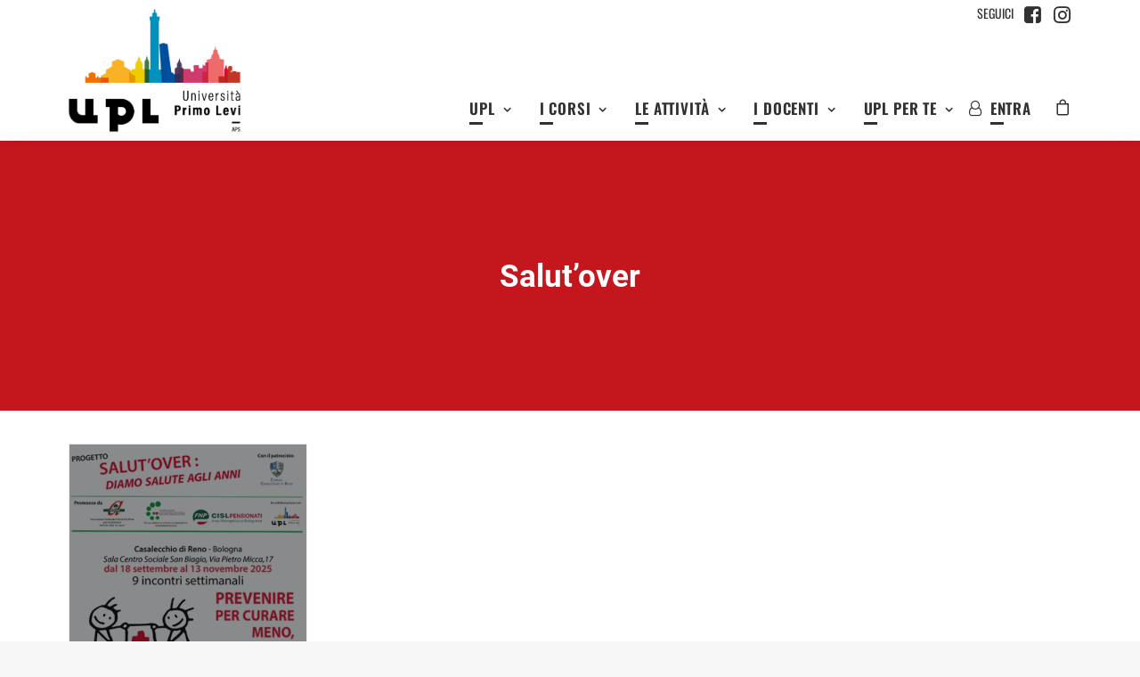

--- FILE ---
content_type: text/html; charset=UTF-8
request_url: https://www.universitaprimolevi.it/tag/salutover/
body_size: 16343
content:
<!DOCTYPE html>
<html class="no-touch" lang="it-IT" xmlns="http://www.w3.org/1999/xhtml">
<head>
<meta http-equiv="Content-Type" content="text/html; charset=UTF-8">
<meta name="viewport" content="width=device-width, initial-scale=1">
<link rel="profile" href="http://gmpg.org/xfn/11">
<link rel="pingback" href="https://www.universitaprimolevi.it/xmlrpc.php">
<meta name='robots' content='index, follow, max-image-preview:large, max-snippet:-1, max-video-preview:-1' />
	<style>img:is([sizes="auto" i], [sizes^="auto," i]) { contain-intrinsic-size: 3000px 1500px }</style>
	
	<!-- This site is optimized with the Yoast SEO plugin v23.8 - https://yoast.com/wordpress/plugins/seo/ -->
	<title>Salut&#039;over Archivi - Università Primo Levi</title>
	<link rel="canonical" href="https://www.universitaprimolevi.it/tag/salutover/" />
	<meta property="og:locale" content="it_IT" />
	<meta property="og:type" content="article" />
	<meta property="og:title" content="Salut&#039;over Archivi - Università Primo Levi" />
	<meta property="og:url" content="https://www.universitaprimolevi.it/tag/salutover/" />
	<meta property="og:site_name" content="Università Primo Levi" />
	<meta name="twitter:card" content="summary_large_image" />
	<script type="application/ld+json" class="yoast-schema-graph">{"@context":"https://schema.org","@graph":[{"@type":"CollectionPage","@id":"https://www.universitaprimolevi.it/tag/salutover/","url":"https://www.universitaprimolevi.it/tag/salutover/","name":"Salut'over Archivi - Università Primo Levi","isPartOf":{"@id":"https://www.universitaprimolevi.it/#website"},"primaryImageOfPage":{"@id":"https://www.universitaprimolevi.it/tag/salutover/#primaryimage"},"image":{"@id":"https://www.universitaprimolevi.it/tag/salutover/#primaryimage"},"thumbnailUrl":"https://www.universitaprimolevi.it/wp-content/uploads/2025/09/Salut-over.png","breadcrumb":{"@id":"https://www.universitaprimolevi.it/tag/salutover/#breadcrumb"},"inLanguage":"it-IT"},{"@type":"ImageObject","inLanguage":"it-IT","@id":"https://www.universitaprimolevi.it/tag/salutover/#primaryimage","url":"https://www.universitaprimolevi.it/wp-content/uploads/2025/09/Salut-over.png","contentUrl":"https://www.universitaprimolevi.it/wp-content/uploads/2025/09/Salut-over.png","width":528,"height":466},{"@type":"BreadcrumbList","@id":"https://www.universitaprimolevi.it/tag/salutover/#breadcrumb","itemListElement":[{"@type":"ListItem","position":1,"name":"Home","item":"https://www.universitaprimolevi.it/"},{"@type":"ListItem","position":2,"name":"Salut'over"}]},{"@type":"WebSite","@id":"https://www.universitaprimolevi.it/#website","url":"https://www.universitaprimolevi.it/","name":"Università Primo Levi","description":"","potentialAction":[{"@type":"SearchAction","target":{"@type":"EntryPoint","urlTemplate":"https://www.universitaprimolevi.it/?s={search_term_string}"},"query-input":{"@type":"PropertyValueSpecification","valueRequired":true,"valueName":"search_term_string"}}],"inLanguage":"it-IT"}]}</script>
	<!-- / Yoast SEO plugin. -->


<link rel='dns-prefetch' href='//code.jquery.com' />
<link rel="alternate" type="application/rss+xml" title="Università Primo Levi &raquo; Feed" href="https://www.universitaprimolevi.it/feed/" />
<link rel="alternate" type="application/rss+xml" title="Università Primo Levi &raquo; Feed dei commenti" href="https://www.universitaprimolevi.it/comments/feed/" />
<link rel="alternate" type="application/rss+xml" title="Università Primo Levi &raquo; Salut&#039;over Feed del tag" href="https://www.universitaprimolevi.it/tag/salutover/feed/" />
<script type="text/javascript">
/* <![CDATA[ */
window._wpemojiSettings = {"baseUrl":"https:\/\/s.w.org\/images\/core\/emoji\/15.1.0\/72x72\/","ext":".png","svgUrl":"https:\/\/s.w.org\/images\/core\/emoji\/15.1.0\/svg\/","svgExt":".svg","source":{"concatemoji":"https:\/\/www.universitaprimolevi.it\/wp-includes\/js\/wp-emoji-release.min.js?ver=6.8.1"}};
/*! This file is auto-generated */
!function(i,n){var o,s,e;function c(e){try{var t={supportTests:e,timestamp:(new Date).valueOf()};sessionStorage.setItem(o,JSON.stringify(t))}catch(e){}}function p(e,t,n){e.clearRect(0,0,e.canvas.width,e.canvas.height),e.fillText(t,0,0);var t=new Uint32Array(e.getImageData(0,0,e.canvas.width,e.canvas.height).data),r=(e.clearRect(0,0,e.canvas.width,e.canvas.height),e.fillText(n,0,0),new Uint32Array(e.getImageData(0,0,e.canvas.width,e.canvas.height).data));return t.every(function(e,t){return e===r[t]})}function u(e,t,n){switch(t){case"flag":return n(e,"\ud83c\udff3\ufe0f\u200d\u26a7\ufe0f","\ud83c\udff3\ufe0f\u200b\u26a7\ufe0f")?!1:!n(e,"\ud83c\uddfa\ud83c\uddf3","\ud83c\uddfa\u200b\ud83c\uddf3")&&!n(e,"\ud83c\udff4\udb40\udc67\udb40\udc62\udb40\udc65\udb40\udc6e\udb40\udc67\udb40\udc7f","\ud83c\udff4\u200b\udb40\udc67\u200b\udb40\udc62\u200b\udb40\udc65\u200b\udb40\udc6e\u200b\udb40\udc67\u200b\udb40\udc7f");case"emoji":return!n(e,"\ud83d\udc26\u200d\ud83d\udd25","\ud83d\udc26\u200b\ud83d\udd25")}return!1}function f(e,t,n){var r="undefined"!=typeof WorkerGlobalScope&&self instanceof WorkerGlobalScope?new OffscreenCanvas(300,150):i.createElement("canvas"),a=r.getContext("2d",{willReadFrequently:!0}),o=(a.textBaseline="top",a.font="600 32px Arial",{});return e.forEach(function(e){o[e]=t(a,e,n)}),o}function t(e){var t=i.createElement("script");t.src=e,t.defer=!0,i.head.appendChild(t)}"undefined"!=typeof Promise&&(o="wpEmojiSettingsSupports",s=["flag","emoji"],n.supports={everything:!0,everythingExceptFlag:!0},e=new Promise(function(e){i.addEventListener("DOMContentLoaded",e,{once:!0})}),new Promise(function(t){var n=function(){try{var e=JSON.parse(sessionStorage.getItem(o));if("object"==typeof e&&"number"==typeof e.timestamp&&(new Date).valueOf()<e.timestamp+604800&&"object"==typeof e.supportTests)return e.supportTests}catch(e){}return null}();if(!n){if("undefined"!=typeof Worker&&"undefined"!=typeof OffscreenCanvas&&"undefined"!=typeof URL&&URL.createObjectURL&&"undefined"!=typeof Blob)try{var e="postMessage("+f.toString()+"("+[JSON.stringify(s),u.toString(),p.toString()].join(",")+"));",r=new Blob([e],{type:"text/javascript"}),a=new Worker(URL.createObjectURL(r),{name:"wpTestEmojiSupports"});return void(a.onmessage=function(e){c(n=e.data),a.terminate(),t(n)})}catch(e){}c(n=f(s,u,p))}t(n)}).then(function(e){for(var t in e)n.supports[t]=e[t],n.supports.everything=n.supports.everything&&n.supports[t],"flag"!==t&&(n.supports.everythingExceptFlag=n.supports.everythingExceptFlag&&n.supports[t]);n.supports.everythingExceptFlag=n.supports.everythingExceptFlag&&!n.supports.flag,n.DOMReady=!1,n.readyCallback=function(){n.DOMReady=!0}}).then(function(){return e}).then(function(){var e;n.supports.everything||(n.readyCallback(),(e=n.source||{}).concatemoji?t(e.concatemoji):e.wpemoji&&e.twemoji&&(t(e.twemoji),t(e.wpemoji)))}))}((window,document),window._wpemojiSettings);
/* ]]> */
</script>
<style id='wp-emoji-styles-inline-css' type='text/css'>

	img.wp-smiley, img.emoji {
		display: inline !important;
		border: none !important;
		box-shadow: none !important;
		height: 1em !important;
		width: 1em !important;
		margin: 0 0.07em !important;
		vertical-align: -0.1em !important;
		background: none !important;
		padding: 0 !important;
	}
</style>
<link rel='stylesheet' id='wp-block-library-css' href='https://www.universitaprimolevi.it/wp-includes/css/dist/block-library/style.min.css?ver=6.8.1' type='text/css' media='all' />
<style id='classic-theme-styles-inline-css' type='text/css'>
/*! This file is auto-generated */
.wp-block-button__link{color:#fff;background-color:#32373c;border-radius:9999px;box-shadow:none;text-decoration:none;padding:calc(.667em + 2px) calc(1.333em + 2px);font-size:1.125em}.wp-block-file__button{background:#32373c;color:#fff;text-decoration:none}
</style>
<link rel='stylesheet' id='wc-blocks-vendors-style-css' href='https://www.universitaprimolevi.it/wp-content/plugins/woocommerce/packages/woocommerce-blocks/build/wc-blocks-vendors-style.css?ver=10.9.3' type='text/css' media='all' />
<link rel='stylesheet' id='wc-all-blocks-style-css' href='https://www.universitaprimolevi.it/wp-content/plugins/woocommerce/packages/woocommerce-blocks/build/wc-all-blocks-style.css?ver=10.9.3' type='text/css' media='all' />
<style id='global-styles-inline-css' type='text/css'>
:root{--wp--preset--aspect-ratio--square: 1;--wp--preset--aspect-ratio--4-3: 4/3;--wp--preset--aspect-ratio--3-4: 3/4;--wp--preset--aspect-ratio--3-2: 3/2;--wp--preset--aspect-ratio--2-3: 2/3;--wp--preset--aspect-ratio--16-9: 16/9;--wp--preset--aspect-ratio--9-16: 9/16;--wp--preset--color--black: #000000;--wp--preset--color--cyan-bluish-gray: #abb8c3;--wp--preset--color--white: #ffffff;--wp--preset--color--pale-pink: #f78da7;--wp--preset--color--vivid-red: #cf2e2e;--wp--preset--color--luminous-vivid-orange: #ff6900;--wp--preset--color--luminous-vivid-amber: #fcb900;--wp--preset--color--light-green-cyan: #7bdcb5;--wp--preset--color--vivid-green-cyan: #00d084;--wp--preset--color--pale-cyan-blue: #8ed1fc;--wp--preset--color--vivid-cyan-blue: #0693e3;--wp--preset--color--vivid-purple: #9b51e0;--wp--preset--gradient--vivid-cyan-blue-to-vivid-purple: linear-gradient(135deg,rgba(6,147,227,1) 0%,rgb(155,81,224) 100%);--wp--preset--gradient--light-green-cyan-to-vivid-green-cyan: linear-gradient(135deg,rgb(122,220,180) 0%,rgb(0,208,130) 100%);--wp--preset--gradient--luminous-vivid-amber-to-luminous-vivid-orange: linear-gradient(135deg,rgba(252,185,0,1) 0%,rgba(255,105,0,1) 100%);--wp--preset--gradient--luminous-vivid-orange-to-vivid-red: linear-gradient(135deg,rgba(255,105,0,1) 0%,rgb(207,46,46) 100%);--wp--preset--gradient--very-light-gray-to-cyan-bluish-gray: linear-gradient(135deg,rgb(238,238,238) 0%,rgb(169,184,195) 100%);--wp--preset--gradient--cool-to-warm-spectrum: linear-gradient(135deg,rgb(74,234,220) 0%,rgb(151,120,209) 20%,rgb(207,42,186) 40%,rgb(238,44,130) 60%,rgb(251,105,98) 80%,rgb(254,248,76) 100%);--wp--preset--gradient--blush-light-purple: linear-gradient(135deg,rgb(255,206,236) 0%,rgb(152,150,240) 100%);--wp--preset--gradient--blush-bordeaux: linear-gradient(135deg,rgb(254,205,165) 0%,rgb(254,45,45) 50%,rgb(107,0,62) 100%);--wp--preset--gradient--luminous-dusk: linear-gradient(135deg,rgb(255,203,112) 0%,rgb(199,81,192) 50%,rgb(65,88,208) 100%);--wp--preset--gradient--pale-ocean: linear-gradient(135deg,rgb(255,245,203) 0%,rgb(182,227,212) 50%,rgb(51,167,181) 100%);--wp--preset--gradient--electric-grass: linear-gradient(135deg,rgb(202,248,128) 0%,rgb(113,206,126) 100%);--wp--preset--gradient--midnight: linear-gradient(135deg,rgb(2,3,129) 0%,rgb(40,116,252) 100%);--wp--preset--font-size--small: 13px;--wp--preset--font-size--medium: 20px;--wp--preset--font-size--large: 36px;--wp--preset--font-size--x-large: 42px;--wp--preset--spacing--20: 0.44rem;--wp--preset--spacing--30: 0.67rem;--wp--preset--spacing--40: 1rem;--wp--preset--spacing--50: 1.5rem;--wp--preset--spacing--60: 2.25rem;--wp--preset--spacing--70: 3.38rem;--wp--preset--spacing--80: 5.06rem;--wp--preset--shadow--natural: 6px 6px 9px rgba(0, 0, 0, 0.2);--wp--preset--shadow--deep: 12px 12px 50px rgba(0, 0, 0, 0.4);--wp--preset--shadow--sharp: 6px 6px 0px rgba(0, 0, 0, 0.2);--wp--preset--shadow--outlined: 6px 6px 0px -3px rgba(255, 255, 255, 1), 6px 6px rgba(0, 0, 0, 1);--wp--preset--shadow--crisp: 6px 6px 0px rgba(0, 0, 0, 1);}:where(.is-layout-flex){gap: 0.5em;}:where(.is-layout-grid){gap: 0.5em;}body .is-layout-flex{display: flex;}.is-layout-flex{flex-wrap: wrap;align-items: center;}.is-layout-flex > :is(*, div){margin: 0;}body .is-layout-grid{display: grid;}.is-layout-grid > :is(*, div){margin: 0;}:where(.wp-block-columns.is-layout-flex){gap: 2em;}:where(.wp-block-columns.is-layout-grid){gap: 2em;}:where(.wp-block-post-template.is-layout-flex){gap: 1.25em;}:where(.wp-block-post-template.is-layout-grid){gap: 1.25em;}.has-black-color{color: var(--wp--preset--color--black) !important;}.has-cyan-bluish-gray-color{color: var(--wp--preset--color--cyan-bluish-gray) !important;}.has-white-color{color: var(--wp--preset--color--white) !important;}.has-pale-pink-color{color: var(--wp--preset--color--pale-pink) !important;}.has-vivid-red-color{color: var(--wp--preset--color--vivid-red) !important;}.has-luminous-vivid-orange-color{color: var(--wp--preset--color--luminous-vivid-orange) !important;}.has-luminous-vivid-amber-color{color: var(--wp--preset--color--luminous-vivid-amber) !important;}.has-light-green-cyan-color{color: var(--wp--preset--color--light-green-cyan) !important;}.has-vivid-green-cyan-color{color: var(--wp--preset--color--vivid-green-cyan) !important;}.has-pale-cyan-blue-color{color: var(--wp--preset--color--pale-cyan-blue) !important;}.has-vivid-cyan-blue-color{color: var(--wp--preset--color--vivid-cyan-blue) !important;}.has-vivid-purple-color{color: var(--wp--preset--color--vivid-purple) !important;}.has-black-background-color{background-color: var(--wp--preset--color--black) !important;}.has-cyan-bluish-gray-background-color{background-color: var(--wp--preset--color--cyan-bluish-gray) !important;}.has-white-background-color{background-color: var(--wp--preset--color--white) !important;}.has-pale-pink-background-color{background-color: var(--wp--preset--color--pale-pink) !important;}.has-vivid-red-background-color{background-color: var(--wp--preset--color--vivid-red) !important;}.has-luminous-vivid-orange-background-color{background-color: var(--wp--preset--color--luminous-vivid-orange) !important;}.has-luminous-vivid-amber-background-color{background-color: var(--wp--preset--color--luminous-vivid-amber) !important;}.has-light-green-cyan-background-color{background-color: var(--wp--preset--color--light-green-cyan) !important;}.has-vivid-green-cyan-background-color{background-color: var(--wp--preset--color--vivid-green-cyan) !important;}.has-pale-cyan-blue-background-color{background-color: var(--wp--preset--color--pale-cyan-blue) !important;}.has-vivid-cyan-blue-background-color{background-color: var(--wp--preset--color--vivid-cyan-blue) !important;}.has-vivid-purple-background-color{background-color: var(--wp--preset--color--vivid-purple) !important;}.has-black-border-color{border-color: var(--wp--preset--color--black) !important;}.has-cyan-bluish-gray-border-color{border-color: var(--wp--preset--color--cyan-bluish-gray) !important;}.has-white-border-color{border-color: var(--wp--preset--color--white) !important;}.has-pale-pink-border-color{border-color: var(--wp--preset--color--pale-pink) !important;}.has-vivid-red-border-color{border-color: var(--wp--preset--color--vivid-red) !important;}.has-luminous-vivid-orange-border-color{border-color: var(--wp--preset--color--luminous-vivid-orange) !important;}.has-luminous-vivid-amber-border-color{border-color: var(--wp--preset--color--luminous-vivid-amber) !important;}.has-light-green-cyan-border-color{border-color: var(--wp--preset--color--light-green-cyan) !important;}.has-vivid-green-cyan-border-color{border-color: var(--wp--preset--color--vivid-green-cyan) !important;}.has-pale-cyan-blue-border-color{border-color: var(--wp--preset--color--pale-cyan-blue) !important;}.has-vivid-cyan-blue-border-color{border-color: var(--wp--preset--color--vivid-cyan-blue) !important;}.has-vivid-purple-border-color{border-color: var(--wp--preset--color--vivid-purple) !important;}.has-vivid-cyan-blue-to-vivid-purple-gradient-background{background: var(--wp--preset--gradient--vivid-cyan-blue-to-vivid-purple) !important;}.has-light-green-cyan-to-vivid-green-cyan-gradient-background{background: var(--wp--preset--gradient--light-green-cyan-to-vivid-green-cyan) !important;}.has-luminous-vivid-amber-to-luminous-vivid-orange-gradient-background{background: var(--wp--preset--gradient--luminous-vivid-amber-to-luminous-vivid-orange) !important;}.has-luminous-vivid-orange-to-vivid-red-gradient-background{background: var(--wp--preset--gradient--luminous-vivid-orange-to-vivid-red) !important;}.has-very-light-gray-to-cyan-bluish-gray-gradient-background{background: var(--wp--preset--gradient--very-light-gray-to-cyan-bluish-gray) !important;}.has-cool-to-warm-spectrum-gradient-background{background: var(--wp--preset--gradient--cool-to-warm-spectrum) !important;}.has-blush-light-purple-gradient-background{background: var(--wp--preset--gradient--blush-light-purple) !important;}.has-blush-bordeaux-gradient-background{background: var(--wp--preset--gradient--blush-bordeaux) !important;}.has-luminous-dusk-gradient-background{background: var(--wp--preset--gradient--luminous-dusk) !important;}.has-pale-ocean-gradient-background{background: var(--wp--preset--gradient--pale-ocean) !important;}.has-electric-grass-gradient-background{background: var(--wp--preset--gradient--electric-grass) !important;}.has-midnight-gradient-background{background: var(--wp--preset--gradient--midnight) !important;}.has-small-font-size{font-size: var(--wp--preset--font-size--small) !important;}.has-medium-font-size{font-size: var(--wp--preset--font-size--medium) !important;}.has-large-font-size{font-size: var(--wp--preset--font-size--large) !important;}.has-x-large-font-size{font-size: var(--wp--preset--font-size--x-large) !important;}
:where(.wp-block-post-template.is-layout-flex){gap: 1.25em;}:where(.wp-block-post-template.is-layout-grid){gap: 1.25em;}
:where(.wp-block-columns.is-layout-flex){gap: 2em;}:where(.wp-block-columns.is-layout-grid){gap: 2em;}
:root :where(.wp-block-pullquote){font-size: 1.5em;line-height: 1.6;}
</style>
<link rel='stylesheet' id='contact-form-7-css' href='https://www.universitaprimolevi.it/wp-content/plugins/contact-form-7/includes/css/styles.css?ver=5.8.1' type='text/css' media='all' />
<link rel='stylesheet' id='mailup-css' href='https://www.universitaprimolevi.it/wp-content/plugins/mailup-email-and-newsletter-subscription-form/public/css/mailup-public.css?ver=1.2.7' type='text/css' media='all' />
<style id='woocommerce-inline-inline-css' type='text/css'>
.woocommerce form .form-row .required { visibility: visible; }
</style>
<link rel='stylesheet' id='xpay-checkout-css' href='https://www.universitaprimolevi.it/wp-content/plugins/cartasi-x-pay/assets/css/xpay.css?ver=7.5.0' type='text/css' media='all' />
<link rel='stylesheet' id='if-menu-site-css-css' href='https://www.universitaprimolevi.it/wp-content/plugins/if-menu/assets/if-menu-site.css?ver=6.8.1' type='text/css' media='all' />
<link rel='stylesheet' id='search-filter-plugin-styles-css' href='https://www.universitaprimolevi.it/wp-content/plugins/search-filter-pro/public/assets/css/search-filter.min.css?ver=2.5.16' type='text/css' media='all' />
<link rel='stylesheet' id='uncode-style-css' href='https://www.universitaprimolevi.it/wp-content/themes/uncode/library/css/style.css?ver=555277138' type='text/css' media='all' />
<style id='uncode-style-inline-css' type='text/css'>

@media (max-width: 959px) { .navbar-brand > * { height: 65px !important;}}
@media (min-width: 960px) { .limit-width { max-width: 1200px; margin: auto;}}
.menu-primary ul.menu-smart > li > a, .menu-primary ul.menu-smart li.dropdown > a, .menu-primary ul.menu-smart li.mega-menu > a, .vmenu-container ul.menu-smart > li > a, .vmenu-container ul.menu-smart li.dropdown > a { text-transform: uppercase; }
.menu-primary ul.menu-smart ul a, .vmenu-container ul.menu-smart ul a { text-transform: uppercase; }
body.menu-custom-padding .col-lg-0.logo-container, body.menu-custom-padding .col-lg-2.logo-container, body.menu-custom-padding .col-lg-12 .logo-container, body.menu-custom-padding .col-lg-4.logo-container { padding-top: 9px; padding-bottom: 9px; }
body.menu-custom-padding .col-lg-0.logo-container.shrinked, body.menu-custom-padding .col-lg-2.logo-container.shrinked, body.menu-custom-padding .col-lg-12 .logo-container.shrinked, body.menu-custom-padding .col-lg-4.logo-container.shrinked { padding-top: 0px; padding-bottom: 0px; }
@media (max-width: 959px) { body.menu-custom-padding .menu-container .logo-container { padding-top: 0px !important; padding-bottom: 0px !important; } }
#changer-back-color { transition: background-color 1000ms cubic-bezier(0.25, 1, 0.5, 1) !important; } #changer-back-color > div { transition: opacity 1000ms cubic-bezier(0.25, 1, 0.5, 1) !important; } body.bg-changer-init.disable-hover .main-wrapper .style-light,  body.bg-changer-init.disable-hover .main-wrapper .style-light h1,  body.bg-changer-init.disable-hover .main-wrapper .style-light h2, body.bg-changer-init.disable-hover .main-wrapper .style-light h3, body.bg-changer-init.disable-hover .main-wrapper .style-light h4, body.bg-changer-init.disable-hover .main-wrapper .style-light h5, body.bg-changer-init.disable-hover .main-wrapper .style-light h6, body.bg-changer-init.disable-hover .main-wrapper .style-light a, body.bg-changer-init.disable-hover .main-wrapper .style-dark, body.bg-changer-init.disable-hover .main-wrapper .style-dark h1, body.bg-changer-init.disable-hover .main-wrapper .style-dark h2, body.bg-changer-init.disable-hover .main-wrapper .style-dark h3, body.bg-changer-init.disable-hover .main-wrapper .style-dark h4, body.bg-changer-init.disable-hover .main-wrapper .style-dark h5, body.bg-changer-init.disable-hover .main-wrapper .style-dark h6, body.bg-changer-init.disable-hover .main-wrapper .style-dark a { transition: color 1000ms cubic-bezier(0.25, 1, 0.5, 1) !important; }
</style>
<link rel='stylesheet' id='uncode-woocommerce-css' href='https://www.universitaprimolevi.it/wp-content/themes/uncode/library/css/woocommerce.css?ver=555277138' type='text/css' media='all' />
<link rel='stylesheet' id='uncode-icons-css' href='https://www.universitaprimolevi.it/wp-content/themes/uncode/library/css/uncode-icons.css?ver=555277138' type='text/css' media='all' />
<link rel='stylesheet' id='uncode-custom-style-css' href='https://www.universitaprimolevi.it/wp-content/themes/uncode/library/css/style-custom.css?ver=555277138' type='text/css' media='all' />
<style id='uncode-custom-style-inline-css' type='text/css'>
.cssgrid-129144 .cssgrid-container { grid-template-columns:repeat(4, 1fr); }@media (max-width:1000px) { .cssgrid-129144 .cssgrid-container { grid-template-columns:repeat(3, 1fr); } }@media (max-width:750px) { .cssgrid-129144 .cssgrid-container { grid-template-columns:repeat(2, 1fr); } }@media (max-width:480px) { .cssgrid-129144 .cssgrid-container { grid-template-columns:repeat(1, 1fr); } }
</style>
<link rel='stylesheet' id='child-style-css' href='https://www.universitaprimolevi.it/wp-content/themes/uncode-child/style.css?ver=2117615865' type='text/css' media='all' />
<link rel='stylesheet' id='custom-fonts-css' href='https://www.universitaprimolevi.it/wp-content/themes/uncode-child/fonts/fonts.css?ver=1.0' type='text/css' media='all' />
<link rel='stylesheet' id='swiper-css' href='https://www.universitaprimolevi.it/wp-content/themes/uncode-child/css/swiper-bundle.css?ver=1.0' type='text/css' media='all' />
<link rel='stylesheet' id='calendar-css' href='https://www.universitaprimolevi.it/wp-content/themes/uncode-child/css/calendar.css?ver=1.0' type='text/css' media='all' />
<link rel='stylesheet' id='corsiliste-css' href='https://www.universitaprimolevi.it/wp-content/themes/uncode-child/css/corsi-liste.css?ver=1.0' type='text/css' media='all' />
<link rel='stylesheet' id='select-css' href='https://www.universitaprimolevi.it/wp-content/themes/uncode-child/css/multi.min.css?ver=1.0' type='text/css' media='all' />
<script type="text/javascript" src="https://www.universitaprimolevi.it/wp-includes/js/jquery/jquery.min.js?ver=3.7.1" id="jquery-core-js"></script>
<script type="text/javascript" src="https://www.universitaprimolevi.it/wp-includes/js/jquery/jquery-migrate.min.js?ver=3.4.1" id="jquery-migrate-js"></script>
<script type="text/javascript" src="https://www.universitaprimolevi.it/wp-content/plugins/mailup-email-and-newsletter-subscription-form/admin/js/jquery.validate.min.js?ver=1.19.5" id="mailup_validate-js"></script>
<script type="text/javascript" src="https://www.universitaprimolevi.it/wp-content/plugins/mailup-email-and-newsletter-subscription-form/admin/js/localization/messages_it.js?ver=1.19.5" id="mailup_validate_loc_it-js"></script>
<script type="text/javascript" id="mailup-js-extra">
/* <![CDATA[ */
var mailup_params = {"ajax_url":"https:\/\/www.universitaprimolevi.it\/wp-admin\/admin-ajax.php","ajaxNonce":"1acae6f777"};
/* ]]> */
</script>
<script type="text/javascript" src="https://www.universitaprimolevi.it/wp-content/plugins/mailup-email-and-newsletter-subscription-form/public/js/mailup-public.js?ver=1.2.7" id="mailup-js"></script>
<script type="text/javascript" src="https://www.universitaprimolevi.it/wp-content/plugins/woocommerce/assets/js/jquery-blockui/jquery.blockUI.min.js?ver=2.7.0-wc.8.1.1" id="jquery-blockui-js"></script>
<script type="text/javascript" id="wc-add-to-cart-js-extra">
/* <![CDATA[ */
var wc_add_to_cart_params = {"ajax_url":"\/wp-admin\/admin-ajax.php","wc_ajax_url":"\/?wc-ajax=%%endpoint%%","i18n_view_cart":"Visualizza carrello","cart_url":"https:\/\/www.universitaprimolevi.it\/carrello\/","is_cart":"","cart_redirect_after_add":"no"};
/* ]]> */
</script>
<script type="text/javascript" src="https://www.universitaprimolevi.it/wp-content/plugins/woocommerce/assets/js/frontend/add-to-cart.min.js?ver=8.1.1" id="wc-add-to-cart-js"></script>
<script type="text/javascript" src="https://www.universitaprimolevi.it/wp-content/plugins/cartasi-x-pay/assets/js/xpay.js?ver=7.5.0" id="xpay-checkout-js"></script>
<script type="text/javascript" id="search-filter-plugin-build-js-extra">
/* <![CDATA[ */
var SF_LDATA = {"ajax_url":"https:\/\/www.universitaprimolevi.it\/wp-admin\/admin-ajax.php","home_url":"https:\/\/www.universitaprimolevi.it\/","extensions":[]};
/* ]]> */
</script>
<script type="text/javascript" src="https://www.universitaprimolevi.it/wp-content/plugins/search-filter-pro/public/assets/js/search-filter-build.min.js?ver=2.5.16" id="search-filter-plugin-build-js"></script>
<script type="text/javascript" src="https://www.universitaprimolevi.it/wp-content/plugins/search-filter-pro/public/assets/js/chosen.jquery.min.js?ver=2.5.16" id="search-filter-plugin-chosen-js"></script>
<script type="text/javascript" src="https://www.universitaprimolevi.it/wp-content/plugins/uncode-js_composer/assets/js/vendors/woocommerce-add-to-cart.js?ver=7.0" id="vc_woocommerce-add-to-cart-js-js"></script>
<script type="text/javascript" src="https://www.universitaprimolevi.it/wp-content/themes/uncode-child/scripts/swiper-bundle.js?ver=1.0" id="swiperjs-js"></script>
<script type="text/javascript" src="https://www.universitaprimolevi.it/wp-content/themes/uncode-child/scripts/multi.min.js?ver=1.0" id="select-js"></script>
<script type="text/javascript" src="https://www.universitaprimolevi.it/wp-content/themes/uncode-child/scripts/other.js?ver=1.1" id="other-js"></script>
<script type="text/javascript" src="https://www.universitaprimolevi.it/wp-content/themes/uncode-child/scripts/leaflet.js?ver=1.0" id="leaflet-js"></script>
<script type="text/javascript" id="uncode-init-js-extra">
/* <![CDATA[ */
var SiteParameters = {"days":"giorni","hours":"ore","minutes":"minuti","seconds":"secondi","constant_scroll":"on","scroll_speed":"2","parallax_factor":"0.25","loading":"Caricamento...","slide_name":"slide","slide_footer":"footer","ajax_url":"https:\/\/www.universitaprimolevi.it\/wp-admin\/admin-ajax.php","nonce_adaptive_images":"9534ae2a41","nonce_srcset_async":"7eb0a9f54e","enable_debug":"","block_mobile_videos":"","is_frontend_editor":"","main_width":["1200","px"],"mobile_parallax_allowed":"","listen_for_screen_update":"1","wireframes_plugin_active":"","sticky_elements":"off","lazyload_type":"","resize_quality":"100","register_metadata":"","bg_changer_time":"1000","update_wc_fragments":"1","optimize_shortpixel_image":"","menu_mobile_offcanvas_gap":"45","custom_cursor_selector":"[href], .trigger-overlay, .owl-next, .owl-prev, .owl-dot, input[type=\"submit\"], input[type=\"checkbox\"], button[type=\"submit\"], a[class^=\"ilightbox\"], .ilightbox-thumbnail, .ilightbox-prev, .ilightbox-next, .overlay-close, .unmodal-close, .qty-inset > span, .share-button li, .uncode-post-titles .tmb.tmb-click-area, .btn-link, .tmb-click-row .t-inside, .lg-outer button, .lg-thumb img, a[data-lbox], .uncode-close-offcanvas-overlay","mobile_parallax_animation":"","lbox_enhanced":"1","native_media_player":"","vimeoPlayerParams":"?autoplay=0","ajax_filter_key_search":"key","ajax_filter_key_unfilter":"unfilter","index_pagination_scroll_to":"","uncode_wc_popup_cart_qty":""};
/* ]]> */
</script>
<script type="text/javascript" src="https://www.universitaprimolevi.it/wp-content/themes/uncode/library/js/init.js?ver=555277138" id="uncode-init-js"></script>
<script></script><link rel="https://api.w.org/" href="https://www.universitaprimolevi.it/wp-json/" /><link rel="alternate" title="JSON" type="application/json" href="https://www.universitaprimolevi.it/wp-json/wp/v2/tags/239" /><link rel="EditURI" type="application/rsd+xml" title="RSD" href="https://www.universitaprimolevi.it/xmlrpc.php?rsd" />
<meta name="generator" content="WordPress 6.8.1" />
<meta name="generator" content="WooCommerce 8.1.1" />
<script src="https://www.universitaprimolevi.it/wp-content/plugins/cartasi-x-pay/assets/js/pagodil-sticker.min.js?v=7.5.0"></script><style>.pagodil-sticker-container { display: inline-block; margin-bottom: 60px; } </style>
		<script>
		(function(h,o,t,j,a,r){
			h.hj=h.hj||function(){(h.hj.q=h.hj.q||[]).push(arguments)};
			h._hjSettings={hjid:6429305,hjsv:5};
			a=o.getElementsByTagName('head')[0];
			r=o.createElement('script');r.async=1;
			r.src=t+h._hjSettings.hjid+j+h._hjSettings.hjsv;
			a.appendChild(r);
		})(window,document,'//static.hotjar.com/c/hotjar-','.js?sv=');
		</script>
			<noscript><style>.woocommerce-product-gallery{ opacity: 1 !important; }</style></noscript>
	<link rel="icon" href="https://www.universitaprimolevi.it/wp-content/uploads/2023/11/cropped-upl_favicon-32x32.png" sizes="32x32" />
<link rel="icon" href="https://www.universitaprimolevi.it/wp-content/uploads/2023/11/cropped-upl_favicon-192x192.png" sizes="192x192" />
<link rel="apple-touch-icon" href="https://www.universitaprimolevi.it/wp-content/uploads/2023/11/cropped-upl_favicon-180x180.png" />
<meta name="msapplication-TileImage" content="https://www.universitaprimolevi.it/wp-content/uploads/2023/11/cropped-upl_favicon-270x270.png" />
<noscript><style> .wpb_animate_when_almost_visible { opacity: 1; }</style></noscript><!--Legalblink-->
<script type="text/javascript" src="https://app.legalblink.it/api/scripts/lb_cs.js"></script>
<!-- Google tag (GA4) -->
<script async src="https://www.googletagmanager.com/gtag/js?id=G-XXHE4XLCBV"></script>
<script>
  window.dataLayer = window.dataLayer || [];
  function gtag(){dataLayer.push(arguments);}
  gtag('js', new Date());

  gtag('config', 'G-XXHE4XLCBV');
</script>
</head>
<body class="archive tag tag-salutover tag-239 wp-theme-uncode wp-child-theme-uncode-child  style-color-lxmt-bg theme-uncode woocommerce-no-js group-blog hormenu-position-left hmenu hmenu-position-right header-full-width main-center-align menu-custom-padding menu-mobile-default mobile-parallax-not-allowed ilb-no-bounce unreg qw-body-scroll-disabled no-qty-fx uncode-sidecart-mobile-disabled wpb-js-composer js-comp-ver-7.0 vc_responsive" data-border="0">
		<div id="vh_layout_help"></div><div class="body-borders" data-border="0"><div class="top-border body-border-shadow"></div><div class="right-border body-border-shadow"></div><div class="bottom-border body-border-shadow"></div><div class="left-border body-border-shadow"></div><div class="top-border style-light-bg"></div><div class="right-border style-light-bg"></div><div class="bottom-border style-light-bg"></div><div class="left-border style-light-bg"></div></div>	<div class="box-wrapper">
		<div class="box-container">
		<script type="text/javascript" id="initBox">UNCODE.initBox();</script>
		<div class="menu-wrapper">
													<div class="top-menu navbar menu-secondary menu-light submenu-light style-color-xsdn-bg top-menu-enhanced">
																		<div class="row-menu limit-width">
																			<div class="row-menu-inner top-menu-cols-1 top-enhanced-split- top-enhanced-right"><div class="topbar-col topbar-col-right"><div class="menu-bloginfo top-enhanced-inner top-enhanced-right tablet-hidden mobile-hidden">
																							<div class="menu-bloginfo-inner style-light tablet-hidden mobile-hidden">
																								SEGUICI <a href="https://www.facebook.com/universitaprimolevi/?locale=it_IT" target=_blank class="fa fa-facebook-square"></a> <a href="https://www.instagram.com/upl_bologna/" target=_blank class="fa fa-instagram"></a>
																							</div>
																					</div></div></div>
																		</div>
																	</div>
													<header id="masthead" class="navbar menu-primary menu-light submenu-light style-light-original menu-with-logo">
														<div class="menu-container style-color-xsdn-bg menu-no-borders menu-shadows">
															<div class="row-menu limit-width">
																<div class="row-menu-inner">
																	<div id="logo-container-mobile" class="col-lg-0 logo-container middle">
																		<div id="main-logo" class="navbar-header style-light">
																			<a href="https://www.universitaprimolevi.it/" class="navbar-brand" data-padding-shrink ="0" data-minheight="20"><div class="logo-image main-logo logo-skinnable" data-maxheight="140" style="height: 140px;"><img fetchpriority="high" decoding="async" src="https://www.universitaprimolevi.it/wp-content/uploads/2024/09/logo_UPL_aps_corrredo_col_pos.png" alt="logo" width="1890" height="1358" class="img-responsive" /></div></a>
																		</div>
																		<div class="mmb-container"><div class="mobile-additional-icons"><a class="desktop-hidden mobile-shopping-cart mobile-additional-icon" href="https://www.universitaprimolevi.it/carrello/"><span class="cart-icon-container additional-icon-container"><i class="fa fa-bag"></i><span class="badge" style="display: none;"></span></span></a></div><div class="mobile-menu-button mobile-menu-button-light lines-button"><span class="lines"><span></span></span></div></div>
																	</div>
																	<div class="col-lg-12 main-menu-container middle">
																		<div class="menu-horizontal">
																			<div class="menu-horizontal-inner">
																				<div class="nav navbar-nav navbar-main navbar-nav-first"><ul id="menu-main" class="menu-primary-inner menu-smart sm"><li id="menu-item-11" class="menu-item menu-item-type-custom menu-item-object-custom menu-item-has-children menu-item-11 dropdown menu-item-link"><a title="UPL" href="#" data-toggle="dropdown" class="dropdown-toggle" data-type="title">UPL<i class="fa fa-angle-down fa-dropdown"></i></a>
<ul role="menu" class="drop-menu">
	<li id="menu-item-683" class="menu-item menu-item-type-post_type menu-item-object-page menu-item-683"><a title="Chi siamo" href="https://www.universitaprimolevi.it/chi-siamo/">Chi siamo<i class="fa fa-angle-right fa-dropdown"></i></a></li>
	<li id="menu-item-4368" class="menu-item menu-item-type-post_type menu-item-object-product menu-item-4368"><a title="Tessera associativa" href="https://www.universitaprimolevi.it/prodotto/tessera-associativa/">Tessera associativa<i class="fa fa-angle-right fa-dropdown"></i></a></li>
	<li id="menu-item-1605" class="menu-item menu-item-type-post_type menu-item-object-page menu-item-1605"><a title="Organizzazione" href="https://www.universitaprimolevi.it/organizzazione/">Organizzazione<i class="fa fa-angle-right fa-dropdown"></i></a></li>
	<li id="menu-item-1597" class="menu-item menu-item-type-post_type menu-item-object-page menu-item-1597"><a title="Associazioni" href="https://www.universitaprimolevi.it/associazioni-aderenti/">Associazioni<i class="fa fa-angle-right fa-dropdown"></i></a></li>
	<li id="menu-item-1602" class="menu-item menu-item-type-post_type menu-item-object-page menu-item-1602"><a title="Collaborazioni istituzionali" href="https://www.universitaprimolevi.it/collaborazioni-istituzionali/">Collaborazioni istituzionali<i class="fa fa-angle-right fa-dropdown"></i></a></li>
	<li id="menu-item-682" class="submenu_sepa menu-item menu-item-type-post_type menu-item-object-page menu-item-682"><a title="Sedi" href="https://www.universitaprimolevi.it/sedi/">Sedi<i class="fa fa-angle-right fa-dropdown"></i></a></li>
	<li id="menu-item-1604" class="menu-item menu-item-type-post_type menu-item-object-page menu-item-1604"><a title="Statuto" href="https://www.universitaprimolevi.it/statuto-2/">Statuto<i class="fa fa-angle-right fa-dropdown"></i></a></li>
	<li id="menu-item-1603" class="submenu_sepa menu-item menu-item-type-post_type menu-item-object-page menu-item-1603"><a title="Bilancio Sociale" href="https://www.universitaprimolevi.it/bilancio-sociale/">Bilancio Sociale<i class="fa fa-angle-right fa-dropdown"></i></a></li>
	<li id="menu-item-841" class="menu-item menu-item-type-post_type menu-item-object-page menu-item-841"><a title="FAQ" href="https://www.universitaprimolevi.it/faq/">FAQ<i class="fa fa-angle-right fa-dropdown"></i></a></li>
	<li id="menu-item-4422" class="sub_red menu-item menu-item-type-post_type menu-item-object-page menu-item-4422"><a title="Tutorial iscrizioni online" href="https://www.universitaprimolevi.it/tutorial-iscrizioni-online/">Tutorial iscrizioni online<i class="fa fa-angle-right fa-dropdown"></i></a></li>
	<li id="menu-item-1610" class="submenu_sepa menu-item menu-item-type-post_type menu-item-object-page menu-item-1610"><a title="Regolamento" href="https://www.universitaprimolevi.it/regolamento/">Regolamento<i class="fa fa-angle-right fa-dropdown"></i></a></li>
	<li id="menu-item-626" class="sub_red menu-item menu-item-type-post_type menu-item-object-page menu-item-626"><a title="Contatti" href="https://www.universitaprimolevi.it/contatti/">Contatti<i class="fa fa-angle-right fa-dropdown"></i></a></li>
	<li id="menu-item-2438" class="sub_red menu-item menu-item-type-post_type menu-item-object-page menu-item-2438"><a title="Gallery" href="https://www.universitaprimolevi.it/gallery/">Gallery<i class="fa fa-angle-right fa-dropdown"></i></a></li>
</ul>
</li>
<li id="menu-item-12" class="menu-item menu-item-type-custom menu-item-object-custom menu-item-has-children menu-item-12 dropdown menu-item-link"><a title="I Corsi" href="#" data-toggle="dropdown" class="dropdown-toggle" data-type="title">I Corsi<i class="fa fa-angle-down fa-dropdown"></i></a>
<ul role="menu" class="drop-menu">
	<li id="menu-item-377" class="menu-item menu-item-type-post_type menu-item-object-page menu-item-377"><a title="Programma 2025/2026" href="https://www.universitaprimolevi.it/programma/">Programma 2025/2026<i class="fa fa-angle-right fa-dropdown"></i></a></li>
	<li id="menu-item-388" class="submenu_sepa menu-item menu-item-type-taxonomy menu-item-object-product_cat menu-item-388"><a title="Minicorsi estivi" href="https://www.universitaprimolevi.it/categoria-prodotto/minicorsi-estivi/">Minicorsi estivi<i class="fa fa-angle-right fa-dropdown"></i></a></li>
	<li id="menu-item-411" class="menu-item menu-item-type-post_type menu-item-object-page menu-item-411"><a title="Ricerca corsi" href="https://www.universitaprimolevi.it/ricerca-corsi/">Ricerca corsi<i class="fa fa-angle-right fa-dropdown"></i></a></li>
	<li id="menu-item-4425" class="sub_red submenu_sepa menu-item menu-item-type-post_type menu-item-object-page menu-item-4425"><a title="Tutorial iscrizioni online" href="https://www.universitaprimolevi.it/tutorial-iscrizioni-online/">Tutorial iscrizioni online<i class="fa fa-angle-right fa-dropdown"></i></a></li>
	<li id="menu-item-384" class="menu-item menu-item-type-taxonomy menu-item-object-product_cat menu-item-384"><a title="Arti e Lettere" href="https://www.universitaprimolevi.it/categoria-prodotto/arti-e-lettere/">Arti e Lettere<i class="fa fa-angle-right fa-dropdown"></i></a></li>
	<li id="menu-item-389" class="menu-item menu-item-type-taxonomy menu-item-object-product_cat menu-item-389"><a title="Le Storie" href="https://www.universitaprimolevi.it/categoria-prodotto/storia-e-filosofia/">Le Storie<i class="fa fa-angle-right fa-dropdown"></i></a></li>
	<li id="menu-item-387" class="menu-item menu-item-type-taxonomy menu-item-object-product_cat menu-item-387"><a title="Le Scienze" href="https://www.universitaprimolevi.it/categoria-prodotto/le-scienze/">Le Scienze<i class="fa fa-angle-right fa-dropdown"></i></a></li>
	<li id="menu-item-390" class="menu-item menu-item-type-taxonomy menu-item-object-product_cat menu-item-390"><a title="Vivere" href="https://www.universitaprimolevi.it/categoria-prodotto/vivere/">Vivere<i class="fa fa-angle-right fa-dropdown"></i></a></li>
	<li id="menu-item-386" class="menu-item menu-item-type-taxonomy menu-item-object-product_cat menu-item-386"><a title="Laboratori" href="https://www.universitaprimolevi.it/categoria-prodotto/laboratori/">Laboratori<i class="fa fa-angle-right fa-dropdown"></i></a></li>
	<li id="menu-item-385" class="submenu_sepa menu-item menu-item-type-taxonomy menu-item-object-product_cat menu-item-385"><a title="in Città metropolitana" href="https://www.universitaprimolevi.it/categoria-prodotto/in-citta-metropolitana/">in Città metropolitana<i class="fa fa-angle-right fa-dropdown"></i></a></li>
	<li id="menu-item-3147" class="menu-item menu-item-type-post_type menu-item-object-page menu-item-3147"><a title="Agenda corsi Upl" href="https://www.universitaprimolevi.it/agenda-upl-corsi/">Agenda corsi Upl<i class="fa fa-angle-right fa-dropdown"></i></a></li>
	<li id="menu-item-1536" class="menu-item menu-item-type-post_type menu-item-object-page menu-item-1536"><a title="Archivio corsi" href="https://www.universitaprimolevi.it/archivio-corsi/">Archivio corsi<i class="fa fa-angle-right fa-dropdown"></i></a></li>
</ul>
</li>
<li id="menu-item-13" class="menu-item menu-item-type-custom menu-item-object-custom menu-item-has-children menu-item-13 dropdown menu-item-link"><a title="Le attività" href="#" data-toggle="dropdown" class="dropdown-toggle" data-type="title">Le attività<i class="fa fa-angle-down fa-dropdown"></i></a>
<ul role="menu" class="drop-menu">
	<li id="menu-item-395" class="menu-item menu-item-type-post_type menu-item-object-page menu-item-395"><a title="Eventi UPL" href="https://www.universitaprimolevi.it/eventi/">Eventi UPL<i class="fa fa-angle-right fa-dropdown"></i></a></li>
	<li id="menu-item-394" class="menu-item menu-item-type-post_type menu-item-object-page menu-item-394"><a title="Visite e Viaggi" href="https://www.universitaprimolevi.it/visite-viaggi/">Visite e Viaggi<i class="fa fa-angle-right fa-dropdown"></i></a></li>
	<li id="menu-item-3119" class="menu-item menu-item-type-post_type menu-item-object-page menu-item-has-children menu-item-3119 dropdown"><a title="Soggiorni linguistici" href="https://www.universitaprimolevi.it/soggiorni-linguistici/" data-type="title">Soggiorni linguistici<i class="fa fa-angle-down fa-dropdown"></i></a>
	<ul role="menu" class="drop-menu">
		<li id="menu-item-1620" class="menu-item menu-item-type-post_type menu-item-object-page menu-item-1620"><a title="Soggiorni linguistici organizzati" href="https://www.universitaprimolevi.it/soggiorni-linguistici/soggiorni-linguistici-organizzati/">Soggiorni linguistici organizzati<i class="fa fa-angle-right fa-dropdown"></i></a></li>
	</ul>
</li>
	<li id="menu-item-1621" class="submenu_sepa menu-item menu-item-type-post_type menu-item-object-page menu-item-1621"><a title="Spazio culturale" href="https://www.universitaprimolevi.it/spazioculturale/">Spazio culturale<i class="fa fa-angle-right fa-dropdown"></i></a></li>
	<li id="menu-item-392" class="menu-item menu-item-type-post_type menu-item-object-page menu-item-has-children menu-item-392 dropdown"><a title="I Cantori della Primo Levi" href="https://www.universitaprimolevi.it/i-cantori-della-primo-levi/" data-type="title">I Cantori della Primo Levi<i class="fa fa-angle-down fa-dropdown"></i></a>
	<ul role="menu" class="drop-menu">
		<li id="menu-item-2640" class="menu-item menu-item-type-post_type menu-item-object-page menu-item-2640"><a title="Eventi passati" href="https://www.universitaprimolevi.it/i-cantori-della-primo-levi/alcuni-eventi-de-i-cantori-della-primo-levi/">Eventi passati<i class="fa fa-angle-right fa-dropdown"></i></a></li>
	</ul>
</li>
	<li id="menu-item-391" class="submenu_sepa menu-item menu-item-type-post_type menu-item-object-page menu-item-has-children menu-item-391 dropdown"><a title="Gruppo di Lettura" href="https://www.universitaprimolevi.it/gruppo-di-lettura/" data-type="title">Gruppo di Lettura<i class="fa fa-angle-down fa-dropdown"></i></a>
	<ul role="menu" class="drop-menu">
		<li id="menu-item-2166" class="menu-item menu-item-type-post_type menu-item-object-page menu-item-2166"><a title="Letture condivise dal 2010" href="https://www.universitaprimolevi.it/gruppo-di-lettura/letture-condivise-dal-2010/">Letture condivise dal 2010<i class="fa fa-angle-right fa-dropdown"></i></a></li>
	</ul>
</li>
	<li id="menu-item-396" class="menu-item menu-item-type-post_type menu-item-object-page menu-item-396"><a title="Agenda attività Upl" href="https://www.universitaprimolevi.it/agenda-upl/">Agenda attività Upl<i class="fa fa-angle-right fa-dropdown"></i></a></li>
</ul>
</li>
<li id="menu-item-14" class="menu-item menu-item-type-custom menu-item-object-custom menu-item-has-children menu-item-14 dropdown menu-item-link"><a title="I Docenti" href="#" data-toggle="dropdown" class="dropdown-toggle" data-type="title">I Docenti<i class="fa fa-angle-down fa-dropdown"></i></a>
<ul role="menu" class="drop-menu">
	<li id="menu-item-891" class="submenu_sepa menu-item menu-item-type-post_type menu-item-object-page menu-item-891"><a title="I Docenti" href="https://www.universitaprimolevi.it/docenti/">I Docenti<i class="fa fa-angle-right fa-dropdown"></i></a></li>
	<li id="menu-item-892" class="submenu_sepa menu-item menu-item-type-post_type menu-item-object-page menu-item-892"><a title="Ricerca Docenti" href="https://www.universitaprimolevi.it/ricerca-docenti/">Ricerca Docenti<i class="fa fa-angle-right fa-dropdown"></i></a></li>
	<li id="menu-item-821" class="sub_red menu-item menu-item-type-post_type menu-item-object-page menu-item-821"><a title="Proponi corso" href="https://www.universitaprimolevi.it/proponi-corso/">Proponi corso<i class="fa fa-angle-right fa-dropdown"></i></a></li>
</ul>
</li>
<li id="menu-item-15" class="menu-item menu-item-type-custom menu-item-object-custom menu-item-has-children menu-item-15 dropdown menu-item-link"><a title="UPL per TE" href="#" data-toggle="dropdown" class="dropdown-toggle" data-type="title">UPL per TE<i class="fa fa-angle-down fa-dropdown"></i></a>
<ul role="menu" class="drop-menu">
	<li id="menu-item-2095" class="menu-item menu-item-type-post_type menu-item-object-page menu-item-2095"><a title="Convenzioni 2025/2026" href="https://www.universitaprimolevi.it/convenzioni-2024-2025/">Convenzioni 2025/2026<i class="fa fa-angle-right fa-dropdown"></i></a></li>
	<li id="menu-item-4426" class="sub_red submenu_sepa menu-item menu-item-type-post_type menu-item-object-page menu-item-4426"><a title="Tutorial iscrizioni online" href="https://www.universitaprimolevi.it/tutorial-iscrizioni-online/">Tutorial iscrizioni online<i class="fa fa-angle-right fa-dropdown"></i></a></li>
	<li id="menu-item-2098" class="menu-item menu-item-type-post_type menu-item-object-page menu-item-2098"><a title="Regala UPL" href="https://www.universitaprimolevi.it/regala-upl/">Regala UPL<i class="fa fa-angle-right fa-dropdown"></i></a></li>
	<li id="menu-item-2221" class="submenu_sepa menu-item menu-item-type-post_type menu-item-object-page menu-item-2221"><a title="Dona il tuo 5×1000" href="https://www.universitaprimolevi.it/5x1000/">Dona il tuo 5×1000<i class="fa fa-angle-right fa-dropdown"></i></a></li>
	<li id="menu-item-2218" class="menu-item menu-item-type-post_type menu-item-object-page menu-item-2218"><a title="NEWSLETTER UPL&lt;em&gt;è&lt;/em&gt;" href="https://www.universitaprimolevi.it/newsletter-uple/">NEWSLETTER UPL<em>è</em><i class="fa fa-angle-right fa-dropdown"></i></a></li>
	<li id="menu-item-2281" class="submenu_sepa menu-item menu-item-type-post_type menu-item-object-page menu-item-2281"><a title="Agenda Upl" href="https://www.universitaprimolevi.it/agenda-upl-per-te/">Agenda Upl<i class="fa fa-angle-right fa-dropdown"></i></a></li>
	<li id="menu-item-855" class="menu-item menu-item-type-post_type menu-item-object-page menu-item-855"><a title="FAQ" href="https://www.universitaprimolevi.it/faq-opportunita/">FAQ<i class="fa fa-angle-right fa-dropdown"></i></a></li>
	<li id="menu-item-752" class="sub_red menu-item menu-item-type-post_type menu-item-object-page menu-item-752"><a title="Contatti" href="https://www.universitaprimolevi.it/contatti-opportunita/">Contatti<i class="fa fa-angle-right fa-dropdown"></i></a></li>
	<li id="menu-item-2439" class="sub_red menu-item menu-item-type-post_type menu-item-object-page menu-item-2439"><a title="Gallery" href="https://www.universitaprimolevi.it/gallery-opp/">Gallery<i class="fa fa-angle-right fa-dropdown"></i></a></li>
</ul>
</li>
<li id="menu-item-4357" class="menu-item menu-item-type-custom menu-item-object-custom menu-item-4357 menu-item-link"><a title="&lt;span&gt;Entra&lt;/span&gt;" href="/entra"><i class="menu-icon fa fa-user-o"></i><span>Entra</span><i class="fa fa-angle-right fa-dropdown"></i></a></li>
</ul></div><div class="uncode-close-offcanvas-mobile lines-button close navbar-mobile-el"><span class="lines"></span></div><div class="nav navbar-nav navbar-nav-last navbar-extra-icons"><ul class="menu-smart sm menu-icons menu-smart-social"><li class="mobile-hidden tablet-hidden  uncode-cart menu-item-link menu-item menu-item-has-children dropdown">
		<a href="https://www.universitaprimolevi.it/carrello/" data-toggle="dropdown" class="dropdown-toggle" data-type="title" title="cart">
			<span class="cart-icon-container">
									<i class="fa fa-bag"></i><span class="desktop-hidden">Carrello</span>
				
																<span class="badge" style="display: none;"></span>
											
				
				<i class="fa fa-angle-down fa-dropdown  desktop-hidden"></i>
			</span>
		</a>

					<ul role="menu" class="drop-menu sm-nowrap cart_list product_list_widget uncode-cart-dropdown">
									<li><span>Il tuo carrello è vuoto.</span></li>							</ul>
			</li></ul></div></div>
																		</div>
																	</div>
																</div>
															</div></div>
													</header>
												</div>			<script type="text/javascript" id="fixMenuHeight">UNCODE.fixMenuHeight();</script>
			<div class="main-wrapper">
				<div class="main-container">
					<div class="page-wrapper">
						<div class="sections-container">
<div id="page-header"><div class="header-basic style-dark">
													<div class="background-element header-wrapper style-accent-bg header-only-text" data-height="50" style="min-height: 300px;">
													<div class="header-main-container limit-width">
															<div class="header-content header-center header-middle header-align-center">
																<div class="header-content-inner" >
																	<h1 class="header-title font-555555 h1"><span>Salut&#8217;over</span></h1>
																</div>
															</div>
														</div></div>
												</div></div><script type="text/javascript">UNCODE.initHeader();</script><div class="page-body style-light-bg">
          <div class="post-wrapper">
          	<div class="post-body"><div class="post-content un-no-sidebar-layout"><div data-parent="true" class="vc_row row-container" id="row-unique-0"><div class="row single-top-padding single-bottom-padding single-h-padding limit-width row-parent"><div class="wpb_row row-inner"><div class="wpb_column pos-top pos-center align_left column_parent col-lg-12 single-internal-gutter"><div class="uncol style-light"  ><div class="uncoltable"><div class="uncell one-block-padding" ><div class="uncont"><div id="index-207584" class="cssgrid-system cssgrid-general-light grid-general-light cssgrid-129144" >
			
						<div class="cssgrid-wrapper grid-wrapper cssgrid-half-gutter">						<div class="cssgrid-container grid-container cssgrid-layout cssgrid-pagination grid-pagination" >			<div class="tmb atc-typography-inherit tmb-grid tmb-iso-h4 tmb-light tmb-text-showed tmb-overlay-showed tmb-content-left tmb-image-anim tmb-bordered  grid-cat-45 grid-cat-51 tmb-id-9245 tmb-img-ratio tmb-content-under tmb-media-first tmb-no-bg" ><div class="t-inside" ><div class="t-entry-visual"><div class="t-entry-visual-tc"><div class="t-entry-visual-cont"><div class="dummy" style="padding-top: 100%;"></div><a tabindex="-1" href="https://www.universitaprimolevi.it/prevenire-per-curare-meno-per-curare-meglio-incontri-gratuiti-sulla-prevenzione-e-sulla-salute/" class="pushed" target="_self" data-lb-index="0"><div class="t-entry-visual-overlay"><div class="t-entry-visual-overlay-in style-dark-bg" style="opacity: 0.5;"></div></div><img decoding="async" class="wp-image-9246" src="https://www.universitaprimolevi.it/wp-content/uploads/2025/09/Salut-over-uai-466x466.png" width="466" height="466" alt="" /></a></div>
					</div>
				</div><div class="t-entry-text">
									<div class="t-entry-text-tc half-block-padding"><div class="t-entry"><p class="t-entry-meta"><span class="t-entry-category t-entry-tax"><a class="style-color-159115-bg tmb-term-evidence font-ui" href="https://www.universitaprimolevi.it/category/eventi/">Eventi</a></span><span class="t-entry-category t-entry-tax"><a class="style-accent-bg tmb-term-evidence font-ui" href="https://www.universitaprimolevi.it/category/news/">News</a></span></p><h3 class="t-entry-title h5 font-weight-700 title-scale"><a href="https://www.universitaprimolevi.it/prevenire-per-curare-meno-per-curare-meglio-incontri-gratuiti-sulla-prevenzione-e-sulla-salute/" target="_self">&#8216;Prevenire per curare meno, per curare meglio&#8217; &#8211; Incontri gratuiti sulla prevenzione e sulla salute</a></h3></div></div>
							</div></div></div>		</div>
	

	</div>			<div class="cssgrid-footer grid-footer style-light without-bg half-gutter">
					</div>
			</div>
</div></div></div></div></div><script id="script-row-unique-0" data-row="script-row-unique-0" type="text/javascript" class="vc_controls">UNCODE.initRow(document.getElementById("row-unique-0"));</script></div></div></div></div></div>
          </div>
        </div>								</div><!-- sections container -->
							</div><!-- page wrapper -->
												<footer id="colophon" class="site-footer">
							<div data-parent="true" class="vc_row style-color-202486-bg row-container desktop-hidden tablet-hidden mobile-hidden" id="row-unique-1"><div class="row single-top-padding no-bottom-padding single-h-padding limit-width row-parent"><div class="wpb_row row-inner"><div class="wpb_column pos-top pos-center align_left column_parent col-lg-6 single-internal-gutter"><div class="uncol style-dark"  ><div class="uncoltable"><div class="uncell no-block-padding" ><div class="uncont"><div class="vc_row row-internal row-container"><div class="row row-child"><div class="wpb_row row-inner"><div class="wpb_column pos-top pos-center align_left column_child col-lg-6 single-internal-gutter"><div class="uncol style-dark" ><div class="uncoltable"><div class="uncell no-block-padding" ><div class="uncont"><div class="vc_custom_heading_wrap "><div class="heading-text el-text" ><h2 class="h6" ><span>Università Primo levi</span></h2></div><div class="clear"></div></div><div class="vc_custom_heading_wrap "><div class="heading-text el-text" ><h2 class="font-testo h6 font-weight-500" ><span>via Azzo Gardino 20/B<br /></span><span>40122 Bologna<br /></span><span>Telefono 051.249868<br /></span><span>mail <a href="mailto:info@universitaprimolevi.it">info@universitaprimolevi.it</a></p></span><span><p>Numero di repertorio: iscrizione al RUNTS<br /></span><span>Registro Unico Nazionale del Terzo Settore 90021</span></h2></div><div class="clear"></div></div></div></div></div></div></div><div class="wpb_column pos-top pos-center align_left column_child col-lg-3 one-internal-gutter"><div class="uncol style-dark" ><div class="uncoltable"><div class="uncell no-block-padding" ><div class="uncont"><div class="vc_custom_heading_wrap "><div class="heading-text el-text" ><h2 class="font-testo h4" ><span>_</span></h2></div><div class="clear"></div></div><div class="vc_custom_heading_wrap "><div class="heading-text el-text" ><h2 class="font-testo h6" ><span>LA PRIMOLEVI<br /></span><span>I CORSI<br /></span><span>LE ATTIVITÀ<br /></span><span>I DOCENTI<br /></span><span>LE OPPORTUNITÀ<br /></span><span>CONTATTI</span></h2></div><div class="clear"></div></div></div></div></div></div></div><div class="wpb_column pos-top pos-center align_left column_child col-lg-3 one-internal-gutter"><div class="uncol style-dark" ><div class="uncoltable"><div class="uncell no-block-padding" ><div class="uncont"><div class="vc_custom_heading_wrap "><div class="heading-text el-text" ><h2 class="font-testo h4" ><span>_</span></h2></div><div class="clear"></div></div><div class="vc_custom_heading_wrap "><div class="heading-text el-text" ><h2 class="font-testo h6" ><span>FAQ<br /></span><span>REGOLE<br /></span><span>AVVERTENZE</span></h2></div><div class="clear"></div></div><div class="vc_custom_heading_wrap "><div class="heading-text el-text" ><h2 class="font-testo h4" ><span>_</span></h2></div><div class="clear"></div></div><div class="vc_custom_heading_wrap "><div class="heading-text el-text" ><h2 class="font-testo h6" ><span>5 X MILLE</span></h2></div><div class="clear"></div></div><div class="vc_custom_heading_wrap "><div class="heading-text el-text" ><h2 class="font-testo h4" ><span>_</span></h2></div><div class="clear"></div></div><div class="vc_custom_heading_wrap "><div class="heading-text el-text" ><h2 class="font-testo h6" ><span>NEWSLETTER</span></h2></div><div class="clear"></div></div></div></div></div></div></div></div></div></div></div></div></div></div></div><div class="wpb_column pos-top pos-center align_left column_parent col-lg-6 single-internal-gutter"><div class="uncol style-dark"  ><div class="uncoltable"><div class="uncell no-block-padding" ><div class="uncont"><div class="vc_custom_heading_wrap "><div class="heading-text el-text" ><h2 class="h6" ><span>Con il patrocinio di</span></h2></div><div class="clear"></div></div><div class="uncode_text_column" ><p><a href="https://www.cittametropolitana.bo.it/portale/" target="_blank" rel="noopener"> </a><a href="https://www.cittametropolitana.bo.it/portale/" target="_blank" rel="noopener"><img decoding="async" class="alignnone wp-image-568" src="https://www.universitaprimolevi.it/wp-content/uploads/2023/11/Citta-Metropolitana-di-Bologna_LOGO-300x136.png" alt="" width="144" height="65" srcset="https://www.universitaprimolevi.it/wp-content/uploads/2023/11/Citta-Metropolitana-di-Bologna_LOGO-300x136.png 300w, https://www.universitaprimolevi.it/wp-content/uploads/2023/11/Citta-Metropolitana-di-Bologna_LOGO-350x158.png 350w, https://www.universitaprimolevi.it/wp-content/uploads/2023/11/Citta-Metropolitana-di-Bologna_LOGO.png 360w" sizes="(max-width: 144px) 100vw, 144px" />   </a>     <a href="https://www.comune.bologna.it/home" target="_blank" rel="noopener"><img decoding="async" class="alignnone wp-image-566" src="https://www.universitaprimolevi.it/wp-content/uploads/2023/11/Quartiere-saragozza_lOGO.png" alt="" width="85" height="70" />   </a>      <a href="https://www.unibo.it/it" target="_blank" rel="noopener">   </a><a href="https://www.unibo.it/it" target="_blank" rel="noopener"><img decoding="async" class="alignnone wp-image-567" src="https://www.universitaprimolevi.it/wp-content/uploads/2023/11/Universita-di-Bologna_LOGO.png" alt="" width="105" height="75" /></a>         <a href="https://www.unieda.it/" target="_blank" rel="noopener"><img decoding="async" class="alignnone wp-image-569" src="https://www.universitaprimolevi.it/wp-content/uploads/2023/11/logo_UNIEDA-300x300.png" alt="" width="70" height="70" srcset="https://www.universitaprimolevi.it/wp-content/uploads/2023/11/logo_UNIEDA-300x300.png 300w, https://www.universitaprimolevi.it/wp-content/uploads/2023/11/logo_UNIEDA-150x150.png 150w, https://www.universitaprimolevi.it/wp-content/uploads/2023/11/logo_UNIEDA-350x350.png 350w, https://www.universitaprimolevi.it/wp-content/uploads/2023/11/logo_UNIEDA-348x348.png 348w, https://www.universitaprimolevi.it/wp-content/uploads/2023/11/logo_UNIEDA-600x600.png 600w, https://www.universitaprimolevi.it/wp-content/uploads/2023/11/logo_UNIEDA-100x100.png 100w, https://www.universitaprimolevi.it/wp-content/uploads/2023/11/logo_UNIEDA.png 665w" sizes="(max-width: 70px) 100vw, 70px" /></a></p>
</div></div></div></div></div></div><script id="script-row-unique-1" data-row="script-row-unique-1" type="text/javascript" class="vc_controls">UNCODE.initRow(document.getElementById("row-unique-1"));</script></div></div></div><div data-parent="true" class="vc_row style-color-202486-bg row-container desktop-hidden tablet-hidden mobile-hidden" id="row-unique-2"><div class="row no-top-padding single-bottom-padding single-h-padding limit-width row-parent"><div class="wpb_row row-inner"><div class="wpb_column pos-top pos-center align_left column_parent col-lg-6 single-internal-gutter"><div class="uncol style-dark"  ><div class="uncoltable"><div class="uncell no-block-padding" ><div class="uncont"><div class="vc_row row-internal row-container"><div class="row row-child"><div class="wpb_row row-inner"><div class="wpb_column pos-top pos-center align_left column_child col-lg-6 single-internal-gutter"><div class="uncol style-dark" ><div class="uncoltable"><div class="uncell no-block-padding" ><div class="uncont"><div class="vc_custom_heading_wrap "><div class="heading-text el-text" ><h2 class="font-titoli h6" ><span>....<br /></span><span>Informativa Cookie</span></h2></div><div class="clear"></div></div></div></div></div></div></div><div class="wpb_column pos-top pos-center align_left column_child col-lg-3 one-internal-gutter"><div class="uncol style-dark" ><div class="uncoltable"><div class="uncell no-block-padding" ><div class="uncont"><div class="vc_custom_heading_wrap "><div class="heading-text el-text" ><h2 class="font-titoli h6" ><span>....<br /></span><span>Privacy Policy</span></h2></div><div class="clear"></div></div></div></div></div></div></div><div class="wpb_column pos-top pos-center align_left column_child col-lg-3 one-internal-gutter"><div class="uncol style-dark" ><div class="uncoltable"><div class="uncell no-block-padding" ><div class="uncont"></div></div></div></div></div></div></div></div></div></div></div></div></div><div class="wpb_column pos-top pos-center align_left column_parent col-lg-6 single-internal-gutter"><div class="uncol style-dark"  ><div class="uncoltable"><div class="uncell no-block-padding" ><div class="uncont"></div></div></div></div></div><script id="script-row-unique-2" data-row="script-row-unique-2" type="text/javascript" class="vc_controls">UNCODE.initRow(document.getElementById("row-unique-2"));</script></div></div></div><div data-parent="true" class="vc_row style-color-202486-bg row-container" id="row-unique-3"><div class="row unequal col-half-gutter limit-width row-parent"><div class="wpb_row row-inner"><div class="wpb_column pos-top pos-center align_left column_parent col-lg-3 single-internal-gutter"><div class="uncol style-light"  ><div class="uncoltable"><div class="uncell no-block-padding" ><div class="uncont"><div class="uncode-single-media  text-left"><div class="single-wrapper" style="max-width: 64%;"><div class="tmb tmb-light  tmb-media-first tmb-media-last tmb-content-overlay tmb-no-bg"><div class="t-inside"><div class="t-entry-visual"><div class="t-entry-visual-tc"><div class="uncode-single-media-wrapper"><img decoding="async" class="wp-image-2141" src="https://www.universitaprimolevi.it/wp-content/uploads/2023/11/UPL_bianco.png" width="240" height="172" alt=""></div>
					</div>
				</div></div></div></div></div></div></div></div></div></div><div class="wpb_column pos-bottom pos-center align_left column_parent col-lg-3 single-internal-gutter"><div class="uncol style-light"  ><div class="uncoltable"><div class="uncell no-block-padding" ><div class="uncont"><div class="vc_custom_heading_wrap "><div class="heading-text el-text" ><h2 class="h6 text-color-xsdn-color" ><span>UNIVERSITÀ PRIMO LEVI - APS<br /></span><span>Via Azzo Gardino 20/B - 40122 (BO)</span></h2></div><div class="clear"></div></div></div></div></div></div></div><div class="wpb_column pos-bottom pos-center align_left column_parent col-lg-3 single-internal-gutter"><div class="uncol style-light"  ><div class="uncoltable"><div class="uncell no-block-padding" ><div class="uncont"><div class="vc_custom_heading_wrap "><div class="heading-text el-text" ><h2 class="h6 text-color-xsdn-color" ><span>Telefono: 051.249868<br /></span><span>Mail: <a href="mailto:info@universitaprimolevi.it">info@universitaprimolevi.it</a></span></h2></div><div class="clear"></div></div></div></div></div></div></div><div class="wpb_column pos-bottom pos-center align_left column_parent col-lg-3 single-internal-gutter"><div class="uncol style-light"  ><div class="uncoltable"><div class="uncell no-block-padding" ><div class="uncont"><div class="vc_custom_heading_wrap "><div class="heading-text el-text" ><h2 class="h6 text-color-xsdn-color" ><span>Numero di repertorio Iscrizione al RUNTS: 90021</span></h2></div><div class="clear"></div></div></div></div></div></div></div><script id="script-row-unique-3" data-row="script-row-unique-3" type="text/javascript" class="vc_controls">UNCODE.initRow(document.getElementById("row-unique-3"));</script></div></div></div><div data-parent="true" class="vc_row style-color-202486-bg row-container" id="row-unique-4"><div class="row unequal col-half-gutter limit-width row-parent"><div class="wpb_row row-inner"><div class="wpb_column pos-top pos-center align_left column_parent col-lg-3 single-internal-gutter"><div class="uncol style-light"  ><div class="uncoltable"><div class="uncell no-block-padding" ><div class="uncont"><div class="vc_row row-internal row-container"><div class="row col-one-gutter row-child"><div class="wpb_row row-inner"><div class="wpb_column pos-top pos-center align_left column_child col-lg-6 one-internal-gutter"><div class="uncol style-light" ><div class="uncoltable"><div class="uncell no-block-padding" ><div class="uncont"><div class="vc_custom_heading_wrap "><div class="heading-text el-text" ><h2 class="font-testo h5 text-color-xsdn-color text-uppercase" ><span>_<br /></span><span><a href="https://www.universitaprimolevi.it/programma/">CORSI</a></span></h2></div><div class="clear"></div></div><div class="vc_custom_heading_wrap "><div class="heading-text el-text" ><h2 class="font-testo h5 text-color-xsdn-color text-uppercase" ><span>_<br /></span><span><a href="/eventi/">attività</a></span></h2></div><div class="clear"></div></div></div></div></div></div></div><div class="wpb_column pos-top pos-center align_left column_child col-lg-6 one-internal-gutter"><div class="uncol style-light" ><div class="uncoltable"><div class="uncell no-block-padding" ><div class="uncont"><div class="vc_custom_heading_wrap "><div class="heading-text el-text" ><h2 class="font-testo h5 text-color-xsdn-color text-uppercase" ><span>_<br /></span><span><a href="https://www.universitaprimolevi.it/contatti/">CONTATTI</a></span></h2></div><div class="clear"></div></div><div class="vc_custom_heading_wrap "><div class="heading-text el-text" ><h2 class="font-testo h5 text-color-xsdn-color text-uppercase" ><span>_<br /></span><span><a href="https://www.universitaprimolevi.it/newsletter-uple/">NEWSLETTER</a></span></h2></div><div class="clear"></div></div></div></div></div></div></div></div></div></div></div></div></div></div></div><div class="wpb_column pos-bottom pos-center align_left column_parent col-lg-9 one-internal-gutter"><div class="uncol style-light"  ><div class="uncoltable"><div class="uncell no-block-padding" ><div class="uncont"><div class="vc_custom_heading_wrap "><div class="heading-text el-text" ><h2 class="font-testo h6 text-color-xsdn-color" ><span>Con il patrocinio di</span></h2></div><div class="clear"></div></div><div class="uncode_text_column" ><p><a href="https://www.regione.emilia-romagna.it/" target="_blank" rel="noopener"><img decoding="async" class="alignnone wp-image-2142" src="https://www.universitaprimolevi.it/wp-content/uploads/2023/11/er-bianco.png" alt="" width="150" height="22" /></a><span style="font-family: -apple-system, BlinkMacSystemFont, 'Segoe UI', Roboto, Oxygen-Sans, Ubuntu, Cantarell, 'Helvetica Neue', sans-serif;">           </span><a style="font-family: -apple-system, BlinkMacSystemFont, 'Segoe UI', Roboto, Oxygen-Sans, Ubuntu, Cantarell, 'Helvetica Neue', sans-serif;" href="https://www.cittametropolitana.bo.it/portale/" target="_blank" rel="noopener"><img decoding="async" class="alignnone wp-image-568" src="https://www.universitaprimolevi.it/wp-content/uploads/2023/11/Citta-Metropolitana-di-Bologna_LOGO-300x136.png" alt="" width="133" height="60" srcset="https://www.universitaprimolevi.it/wp-content/uploads/2023/11/Citta-Metropolitana-di-Bologna_LOGO-300x136.png 300w, https://www.universitaprimolevi.it/wp-content/uploads/2023/11/Citta-Metropolitana-di-Bologna_LOGO-350x158.png 350w, https://www.universitaprimolevi.it/wp-content/uploads/2023/11/Citta-Metropolitana-di-Bologna_LOGO.png 360w" sizes="(max-width: 133px) 100vw, 133px" /></a>           <span style="font-family: -apple-system, BlinkMacSystemFont, 'Segoe UI', Roboto, Oxygen-Sans, Ubuntu, Cantarell, 'Helvetica Neue', sans-serif;">  </span><a style="font-family: -apple-system, BlinkMacSystemFont, 'Segoe UI', Roboto, Oxygen-Sans, Ubuntu, Cantarell, 'Helvetica Neue', sans-serif;" href="https://www.comune.bologna.it/home" target="_blank" rel="noopener"><img decoding="async" class="alignnone wp-image-566" src="https://www.universitaprimolevi.it/wp-content/uploads/2023/11/Quartiere-saragozza_lOGO.png" alt="" width="110" height="90" /></a><span style="font-family: -apple-system, BlinkMacSystemFont, 'Segoe UI', Roboto, Oxygen-Sans, Ubuntu, Cantarell, 'Helvetica Neue', sans-serif;"> </span>         <a style="font-family: -apple-system, BlinkMacSystemFont, 'Segoe UI', Roboto, Oxygen-Sans, Ubuntu, Cantarell, 'Helvetica Neue', sans-serif;" href="https://www.unibo.it/it" target="_blank" rel="noopener"><img decoding="async" class="alignnone wp-image-567" src="https://www.universitaprimolevi.it/wp-content/uploads/2023/11/Universita-di-Bologna_LOGO.png" alt="" width="133" height="95" /></a>           <a style="font-family: -apple-system, BlinkMacSystemFont, 'Segoe UI', Roboto, Oxygen-Sans, Ubuntu, Cantarell, 'Helvetica Neue', sans-serif;" href="https://www.unieda.it/" target="_blank" rel="noopener"><img decoding="async" class="alignnone wp-image-3294" src="https://www.universitaprimolevi.it/wp-content/uploads/2023/11/logo_UNIEDA-300x300-1.png" alt="" width="72" height="72" srcset="https://www.universitaprimolevi.it/wp-content/uploads/2023/11/logo_UNIEDA-300x300-1.png 300w, https://www.universitaprimolevi.it/wp-content/uploads/2023/11/logo_UNIEDA-300x300-1-150x150.png 150w, https://www.universitaprimolevi.it/wp-content/uploads/2023/11/logo_UNIEDA-300x300-1-100x100.png 100w" sizes="(max-width: 72px) 100vw, 72px" /></a></p>
</div></div></div></div></div></div><script id="script-row-unique-4" data-row="script-row-unique-4" type="text/javascript" class="vc_controls">UNCODE.initRow(document.getElementById("row-unique-4"));</script></div></div></div><div data-parent="true" class="vc_row style-color-202486-bg row-container" id="row-unique-5"><div class="row unequal col-half-gutter one-top-padding single-bottom-padding single-h-padding limit-width row-parent"><div class="wpb_row row-inner"><div class="wpb_column pos-top pos-center align_left column_parent col-lg-3 single-internal-gutter"><div class="uncol style-light"  ><div class="uncoltable"><div class="uncell no-block-padding" ><div class="uncont"><div class="vc_row row-internal row-container"><div class="row unequal col-no-gutter row-child"><div class="wpb_row row-inner"><div class="wpb_column pos-middle pos-center align_left column_child col-lg-6 single-internal-gutter"><div class="uncol style-light" ><div class="uncoltable"><div class="uncell no-block-padding" ><div class="uncont"><div class="vc_custom_heading_wrap "><div class="heading-text el-text" ><h2 class="font-testo h5 text-color-xsdn-color text-uppercase" ><span><a href="https://www.universitaprimolevi.it/5x1000/">_</a><br /></span><span>Dona il tuo</span></h2></div><div class="clear"></div></div></div></div></div></div></div><div class="wpb_column pos-middle pos-center align_left column_child col-lg-6 single-internal-gutter"><div class="uncol style-light" ><div class="uncoltable"><div class="uncell no-block-padding" ><div class="uncont"><div class="uncode_text_column" ><p><a href="https://www.universitaprimolevi.it/5x1000/"><img decoding="async" class="alignnone wp-image-2143" src="https://www.universitaprimolevi.it/wp-content/uploads/2023/11/5x1000-e1718176424849.png" alt="" width="120" height="61" /></a></p>
</div></div></div></div></div></div></div></div></div></div></div></div></div></div><div class="wpb_column pos-middle pos-center align_left column_parent col-lg-3 single-internal-gutter"><div class="uncol style-light"  ><div class="uncoltable"><div class="uncell no-block-padding" ><div class="uncont"><div class="vc_custom_heading_wrap "><div class="heading-text el-text" ><h2 class="h6 text-color-xsdn-color" ><span>-----<br /></span><span>Sviluppo sito:</span></h2></div><div class="clear"></div></div></div></div></div></div></div><div class="wpb_column pos-middle pos-center align_left column_parent col-lg-3 single-internal-gutter"><div class="uncol style-light"  ><div class="uncoltable"><div class="uncell no-block-padding" ><div class="uncont"><div class="vc_custom_heading_wrap "><div class="heading-text el-text" ><h2 class="h6 text-color-xsdn-color" ><span>-----<br /></span><span><a href="https://universitaprimolevi.it/privacy-policy">Privacy Policy</a></span></h2></div><div class="clear"></div></div></div></div></div></div></div><div class="wpb_column pos-middle pos-center align_left column_parent col-lg-3 single-internal-gutter"><div class="uncol style-light"  ><div class="uncoltable"><div class="uncell no-block-padding" ><div class="uncont"><div class="vc_custom_heading_wrap "><div class="heading-text el-text" ><h2 class="h6 text-color-xsdn-color" ><span>-----<br /></span><span><a href="/cookie-policy/">Cookie Policy</a></span></h2></div><div class="clear"></div></div></div></div></div></div></div><script id="script-row-unique-5" data-row="script-row-unique-5" type="text/javascript" class="vc_controls">UNCODE.initRow(document.getElementById("row-unique-5"));</script></div></div></div>
<div class="row-container style-dark-bg footer-last">
		  					<div class="row row-parent style-dark limit-width no-top-padding no-h-padding no-bottom-padding">
									<div class="site-info uncell col-lg-6 pos-middle text-left"><p>© 2024 UPL. Tutti i diritti riservati <a class="lb-cs-settings-link" href="#">Aggiorna le preferenze sui cookie</a></p>
</div><!-- site info --><div class="uncell col-lg-6 pos-middle text-right"><div class="social-icon icon-box icon-box-top icon-inline"><a href="https://www.facebook.com/universitaprimolevi/?locale=it_IT" target="_blank"><i class="fa fa-facebook"></i></a></div><div class="social-icon icon-box icon-box-top icon-inline"><a href="https://www.instagram.com/upl_bologna/" target="_blank"><i class="fa fa-instagram"></i></a></div></div>
								</div>
							</div>						</footer>
																	</div><!-- main container -->
				</div><!-- main wrapper -->
							</div><!-- box container -->
					</div><!-- box wrapper -->
		<div class="style-light footer-scroll-top"><a href="#" class="scroll-top"><i class="fa fa-angle-up fa-stack btn-default btn-hover-nobg"></i></a></div>
		
	<script type="speculationrules">
{"prefetch":[{"source":"document","where":{"and":[{"href_matches":"\/*"},{"not":{"href_matches":["\/wp-*.php","\/wp-admin\/*","\/wp-content\/uploads\/*","\/wp-content\/*","\/wp-content\/plugins\/*","\/wp-content\/themes\/uncode-child\/*","\/wp-content\/themes\/uncode\/*","\/*\\?(.+)"]}},{"not":{"selector_matches":"a[rel~=\"nofollow\"]"}},{"not":{"selector_matches":".no-prefetch, .no-prefetch a"}}]},"eagerness":"conservative"}]}
</script>
<script type="text/html" id="wpb-modifications"> window.wpbCustomElement = 1; </script>	<script type="text/javascript">
		(function () {
			var c = document.body.className;
			c = c.replace(/woocommerce-no-js/, 'woocommerce-js');
			document.body.className = c;
		})();
	</script>
	<script type="text/javascript" src="https://www.universitaprimolevi.it/wp-content/plugins/contact-form-7/includes/swv/js/index.js?ver=5.8.1" id="swv-js"></script>
<script type="text/javascript" id="contact-form-7-js-extra">
/* <![CDATA[ */
var wpcf7 = {"api":{"root":"https:\/\/www.universitaprimolevi.it\/wp-json\/","namespace":"contact-form-7\/v1"}};
/* ]]> */
</script>
<script type="text/javascript" src="https://www.universitaprimolevi.it/wp-content/plugins/contact-form-7/includes/js/index.js?ver=5.8.1" id="contact-form-7-js"></script>
<script type="text/javascript" src="https://www.universitaprimolevi.it/wp-content/plugins/woocommerce/assets/js/js-cookie/js.cookie.min.js?ver=2.1.4-wc.8.1.1" id="js-cookie-js"></script>
<script type="text/javascript" id="woocommerce-js-extra">
/* <![CDATA[ */
var woocommerce_params = {"ajax_url":"\/wp-admin\/admin-ajax.php","wc_ajax_url":"\/?wc-ajax=%%endpoint%%"};
/* ]]> */
</script>
<script type="text/javascript" src="https://www.universitaprimolevi.it/wp-content/plugins/woocommerce/assets/js/frontend/woocommerce.min.js?ver=8.1.1" id="woocommerce-js"></script>
<script type="text/javascript" src="https://www.universitaprimolevi.it/wp-content/plugins/woocommerce/assets/js/select2/select2.full.min.js?ver=4.0.3-wc.8.1.1" id="select2-js"></script>
<script type="text/javascript" id="dm-upl-dynamic-select-js-extra">
/* <![CDATA[ */
var dmUplSettings = {"ajax_url":"https:\/\/www.universitaprimolevi.it\/wp-admin\/admin-ajax.php"};
/* ]]> */
</script>
<script type="text/javascript" src="https://www.universitaprimolevi.it/wp-content/plugins/dm-upl/includes/../js/dm-upl-dynamic-select2.js?ver=1.0" id="dm-upl-dynamic-select-js"></script>
<script type="text/javascript" src="https://www.universitaprimolevi.it/wp-includes/js/jquery/ui/core.min.js?ver=1.13.3" id="jquery-ui-core-js"></script>
<script type="text/javascript" src="https://www.universitaprimolevi.it/wp-includes/js/jquery/ui/datepicker.min.js?ver=1.13.3" id="jquery-ui-datepicker-js"></script>
<script type="text/javascript" id="jquery-ui-datepicker-js-after">
/* <![CDATA[ */
jQuery(function(jQuery){jQuery.datepicker.setDefaults({"closeText":"Chiudi","currentText":"Oggi","monthNames":["Gennaio","Febbraio","Marzo","Aprile","Maggio","Giugno","Luglio","Agosto","Settembre","Ottobre","Novembre","Dicembre"],"monthNamesShort":["Gen","Feb","Mar","Apr","Mag","Giu","Lug","Ago","Set","Ott","Nov","Dic"],"nextText":"Prossimo","prevText":"Precedente","dayNames":["domenica","luned\u00ec","marted\u00ec","mercoled\u00ec","gioved\u00ec","venerd\u00ec","sabato"],"dayNamesShort":["Dom","Lun","Mar","Mer","Gio","Ven","Sab"],"dayNamesMin":["D","L","M","M","G","V","S"],"dateFormat":"d MM yy","firstDay":1,"isRTL":false});});
/* ]]> */
</script>
<script type="text/javascript" id="calendar-js-extra">
/* <![CDATA[ */
var ajax_object = {"ajax_url":"https:\/\/www.universitaprimolevi.it\/wp-admin\/admin-ajax.php"};
/* ]]> */
</script>
<script type="text/javascript" src="https://www.universitaprimolevi.it/wp-content/themes/uncode-child/scripts/calendar.js?ver=1.0" id="calendar-js"></script>
<script type="text/javascript" id="docenti-js-extra">
/* <![CDATA[ */
var ajax_object = {"ajax_url":"https:\/\/www.universitaprimolevi.it\/wp-admin\/admin-ajax.php"};
/* ]]> */
</script>
<script type="text/javascript" src="https://www.universitaprimolevi.it/wp-content/themes/uncode-child/scripts/docenti.js?ver=1.0" id="docenti-js"></script>
<script type="text/javascript" src="https://code.jquery.com/ui/1.10.0/jquery-ui.js" id="jquery-ui-js"></script>
<script type="text/javascript" id="mediaelement-core-js-before">
/* <![CDATA[ */
var mejsL10n = {"language":"it","strings":{"mejs.download-file":"Scarica il file","mejs.install-flash":"Stai usando un browser che non ha Flash player abilitato o installato. Attiva il tuo plugin Flash player o scarica l'ultima versione da https:\/\/get.adobe.com\/flashplayer\/","mejs.fullscreen":"Schermo intero","mejs.play":"Play","mejs.pause":"Pausa","mejs.time-slider":"Time Slider","mejs.time-help-text":"Usa i tasti freccia sinistra\/destra per avanzare di un secondo, su\/gi\u00f9 per avanzare di 10 secondi.","mejs.live-broadcast":"Diretta streaming","mejs.volume-help-text":"Usa i tasti freccia su\/gi\u00f9 per aumentare o diminuire il volume.","mejs.unmute":"Togli il muto","mejs.mute":"Muto","mejs.volume-slider":"Cursore del volume","mejs.video-player":"Video Player","mejs.audio-player":"Audio Player","mejs.captions-subtitles":"Didascalie\/Sottotitoli","mejs.captions-chapters":"Capitoli","mejs.none":"Nessuna","mejs.afrikaans":"Afrikaans","mejs.albanian":"Albanese","mejs.arabic":"Arabo","mejs.belarusian":"Bielorusso","mejs.bulgarian":"Bulgaro","mejs.catalan":"Catalano","mejs.chinese":"Cinese","mejs.chinese-simplified":"Cinese (semplificato)","mejs.chinese-traditional":"Cinese (tradizionale)","mejs.croatian":"Croato","mejs.czech":"Ceco","mejs.danish":"Danese","mejs.dutch":"Olandese","mejs.english":"Inglese","mejs.estonian":"Estone","mejs.filipino":"Filippino","mejs.finnish":"Finlandese","mejs.french":"Francese","mejs.galician":"Galician","mejs.german":"Tedesco","mejs.greek":"Greco","mejs.haitian-creole":"Haitian Creole","mejs.hebrew":"Ebraico","mejs.hindi":"Hindi","mejs.hungarian":"Ungherese","mejs.icelandic":"Icelandic","mejs.indonesian":"Indonesiano","mejs.irish":"Irish","mejs.italian":"Italiano","mejs.japanese":"Giapponese","mejs.korean":"Coreano","mejs.latvian":"Lettone","mejs.lithuanian":"Lituano","mejs.macedonian":"Macedone","mejs.malay":"Malese","mejs.maltese":"Maltese","mejs.norwegian":"Norvegese","mejs.persian":"Persiano","mejs.polish":"Polacco","mejs.portuguese":"Portoghese","mejs.romanian":"Romeno","mejs.russian":"Russo","mejs.serbian":"Serbo","mejs.slovak":"Slovak","mejs.slovenian":"Sloveno","mejs.spanish":"Spagnolo","mejs.swahili":"Swahili","mejs.swedish":"Svedese","mejs.tagalog":"Tagalog","mejs.thai":"Thailandese","mejs.turkish":"Turco","mejs.ukrainian":"Ucraino","mejs.vietnamese":"Vietnamita","mejs.welsh":"Gallese","mejs.yiddish":"Yiddish"}};
/* ]]> */
</script>
<script type="text/javascript" src="https://www.universitaprimolevi.it/wp-includes/js/mediaelement/mediaelement-and-player.min.js?ver=4.2.17" id="mediaelement-core-js"></script>
<script type="text/javascript" src="https://www.universitaprimolevi.it/wp-includes/js/mediaelement/mediaelement-migrate.min.js?ver=6.8.1" id="mediaelement-migrate-js"></script>
<script type="text/javascript" id="mediaelement-js-extra">
/* <![CDATA[ */
var _wpmejsSettings = {"pluginPath":"\/wp-includes\/js\/mediaelement\/","classPrefix":"mejs-","stretching":"responsive","audioShortcodeLibrary":"mediaelement","videoShortcodeLibrary":"mediaelement"};
/* ]]> */
</script>
<script type="text/javascript" src="https://www.universitaprimolevi.it/wp-includes/js/mediaelement/wp-mediaelement.min.js?ver=6.8.1" id="wp-mediaelement-js"></script>
<script type="text/javascript" src="https://www.universitaprimolevi.it/wp-content/themes/uncode/library/js/plugins.js?ver=555277138" id="uncode-plugins-js"></script>
<script type="text/javascript" src="https://www.universitaprimolevi.it/wp-content/themes/uncode/library/js/app.js?ver=555277138" id="uncode-app-js"></script>
<script type="text/javascript" id="wc-cart-fragments-js-extra">
/* <![CDATA[ */
var wc_cart_fragments_params = {"ajax_url":"\/wp-admin\/admin-ajax.php","wc_ajax_url":"\/?wc-ajax=%%endpoint%%","cart_hash_key":"wc_cart_hash_9c33b681fb7eafaa4288ee836e11dfa3","fragment_name":"wc_fragments_9c33b681fb7eafaa4288ee836e11dfa3","request_timeout":"5000"};
/* ]]> */
</script>
<script type="text/javascript" src="https://www.universitaprimolevi.it/wp-content/plugins/woocommerce/assets/js/frontend/cart-fragments.min.js?ver=8.1.1" id="wc-cart-fragments-js"></script>
<script type="text/javascript" id="woocommerce-uncode-js-extra">
/* <![CDATA[ */
var UncodeWCParameters = {"cart_url":"https:\/\/www.universitaprimolevi.it\/carrello\/","empty_cart_url":"","redirect_after_add":"","variations_ajax_add_to_cart":"","swatches_with_url_selection":"1","i18n_add_to_cart_text":"Aggiungi al carrello","i18n_variation_add_to_cart_text":"Scegli","pa_filter_prefix":"filter_","yith_ajax_wishlist":"","swatches_use_custom_find":"","activate_input_check_on_click":""};
/* ]]> */
</script>
<script type="text/javascript" src="https://www.universitaprimolevi.it/wp-content/themes/uncode/library/js/woocommerce-uncode.js?ver=1454283714" id="woocommerce-uncode-js"></script>
<script></script><!--Legalblink-->
<script id="lb_cs" type="text/javascript">lb_cs("667c02ebe21487001bce5026");</script>
</body>
</html>


--- FILE ---
content_type: text/css
request_url: https://www.universitaprimolevi.it/wp-content/themes/uncode-child/style.css?ver=2117615865
body_size: 10075
content:
/*
Theme Name: Uncode Child
Description: Child theme for Uncode theme
Author: Undsgn™
Author URI: http://www.undsgn.com
Template: uncode
Version: 1.0.0
Text Domain: uncode
*/


/******* COMUNI******/
/******* bredacrumb******/
.breadc {
    padding-top: 9px !important;
}
.breadc .wpb_wrapper,
.breadc  a,
.breadc .breadcrumb > li a{
	color:#000;
	}
.breadc .wpb_wrapper span,
.breadc .breadcrumb > li.current,
.breadc .breadcrumb > li.current:before {
	color:#666;
	}
	
.heading-c {
background-image: linear-gradient(-60deg, rgba(233, 233, 226,1) 25%,
                                  rgba(255,255,255,1) 25%,
                                  rgba(255,255,255,1) 50%,
                                  rgba(233, 233, 226,1) 50%,
                                  rgba(233, 233, 226,1) 75%,
                                  rgba(255,255,255,1) 75%, 
                                  rgba(255,255,255,1));
    background-size: 9px 15.5px;
}
.link_con_red a em{
	color:#C4161D;
	font-style:normal;
}
/******* stampa contenuto custom******/
.content {
    margin-bottom: 18px;
}
/******* MENU *******/
header#masthead {
    border-bottom: 3px solid #C4161D;
}

ul#menu-main > li > a:hover{
	color:#C4161D;
}

li.submenu_sepa {
    padding-bottom: 9px;
}
.side_menu .widget-container.widget_nav_menu li.sub_red a,
li.sub_red a {
    color: #C4161D !important;
}
li.sub_red a{
    color:#C4161D !important;
}
li.submenu_sepa > a:after {
    content:'';
    border-bottom: 2px dashed #000 !important;
    width:100%;
    height:1px;
    display:block;
    position:absolute;
    bottom:-5px
}
.side_menu .widget-container.widget_nav_menu li{
    position:relative;
    padding-bottom:9px;
    margin-bottom:0;
    line-height:normal !important;
}
.side_menu li.current-menu-item{
    font-weight: 500;
}
.side_menu .widget-container.widget_nav_menu li a{
    padding-bottom:0px;
    font-size:14px

}
.side_menu  li a:before {
    display:none;
}
.side_menu  li.submenu_sepa a:after {

    width: 60%;
    bottom:2px

}
.side_menu li.submenu_sepa_top > a:before {
    content: '' !important;
    border-bottom: 2px dashed #000 !important;
    width: 60%;
    height: 1px;
    display: block;
    position: absolute;
    top: -10px;
}
.side_menu h3.widget-title {
    font-size: 17px !important;
    text-transform: uppercase !important;
    padding: 0 !important;
    border: 0px !important;
    margin-bottom: 18px;
}
.side_menu .widget-container.widget_nav_menu li a em,
.menu-smart ul li a em,
.header-isc_newsletter em{
    font-style: normal;
    text-transform: none;
    color: #C4161D;
}


footer#colophon a {
    color: #fff;
    text-decoration: underline;
}
@media all and (min-width:960px){
	.hmenu .menu-primary .menu-smart > li > a{
		height:initial; 
	}
	body[class*=hmenu] div:not(.menu-accordion) > ul.menu-smart > li{
		display: inline-flex;
		align-items: flex-end;
	}
	body[class*=hmenu] div:not(.menu-accordion) > ul.menu-smart > li > a, 
	.main-wrapper ul.menu-smart.menu-horizontal > li > a, 
	.navbar-cta ul.menu-smart > li > a {
		display: inline-flex;
		align-items: flex-end;
		margin-bottom: 28px;
	}
	.top-menu.navbar{
		position: absolute;
		right: 0;
		left: 0;
		background: transparent;
	}
	.top-menu.top-menu-enhanced .row-menu-inner .menu-bloginfo{
		padding-top: 3px !important;

	}
	.menu-bloginfo .menu-bloginfo-inner{
		font-family: Oswald;
		line-height: unset;
		display:flex;
		align-items: center;
	}
	.menu-wrapper{
		height:auto !important ;
	}
	.menu-bloginfo-inner a{
		background-color: none;
		border-radius: 3px;
		margin-left: 9px;
		display: inline-block;
		width: 24px;
		height: 24px;
		text-align: center;
		padding: 2px 0 2px 0;
	}
	.menu-bloginfo-inner a i{
	font-size: 21px;
	}
	ul#menu-main > li > a:before {
		content: '';
		border-bottom: 3px solid;
		width: 15px;
		display: block;
		/* width: 100%; */
		position: absolute;
		bottom: -10px;
	}
}
@media all and (max-width:959px){

	.widget-tablet-collapse.side_menu h3.widget-title{
		padding-top:0 !important;
		text-align:right;
		margin-bottom: 0;
	}


	.side_menu h3.widget-title:after {
		bottom: 3px;
		margin: 0 !important;
	}
	.side_menu h3.widget-title:before{
		content:'';
		border-top: 3px solid !important;
		width:15px;
		right: 0px !important;
		display: block;
		position: absolute;
		/* top: 0; */
		bottom: 15px;
			transition:transform 300ms ease;

	}

	.side_menu h3.widget-title:after {
		bottom: 3px;
		height: 9px !important;
		border-top: 3px solid !important;
	}

	.side_menu h3.widget-title:before{
		content:'';
		border-top: 3px solid !important;
		width:15px;
		right: 0px !important;
		display: block;
		position: absolute;
		/* top: 0; */
		bottom: 15px;
	}
	.widget-tablet-collapse.side_menu .widget-title.open:before {
		transform: rotate(-45deg);
		bottom:8px
	}
	.side_menu h3.widget-title.open:after{
		border-top: 0px solid !important;
		bottom:7px;
		right:-2px !important;
	}
}
/******* HOME *******/
.home-icon_row .heading-text.el-text  h3 {
    margin-top: 9px !important;
}
.home-icon_row .wpb_column .wpb_column img{
    opacity:1; 
    transition:all 300ms ease-in-out;
}
.home-icon_row .wpb_column .wpb_column:hover img{
    opacity:0.5; 
}

.home-icon_row .wpb_column .wpb_column:hover h3 {
    text-decoration:underline
}
.icon-home img {
    width: 100px !important;
    max-width: 100px;
}
/****home hcta row****/
.cta-home {
    text-transform: uppercase;
}
.cta-home span{
   margin-right:9px
}
.cta-home a{
    border-bottom:2px solid #C4161D;
    font-weight:500;
}
.cta-home a:hover{
   color: #C4161D;
   border-color:#000;
}
.cta-home a:hover span{
	color:#000;
}
.cta-home a span{
    color: #C4161D;
    margin-right:0px;
    text-transform: none;
    
}

.cta-home .wpb_column:nth-child(3) a{
    border-bottom:2px solid 
}
.cta-home .wpb_column:nth-child(3) a:hover{
    border-color:#C4161D;
}

@media all and (max-width:959px){
    .cta-home .wpb_wrapper > span{
       display:block
    }
}
/******* BLOCCHI CTA *******/

.cta-wrapper {
    display: flex;
}
.cta-wrapper.cta-top{
	margin-bottom:54px;
	}
.cta {
    width: 33.3333333%;
}

.cta h4 {
    font-weight: 300;
    font-size: 19px;
    font-family: 'Oswald';
}
.cta-top .cta h4 {
	margin-top:0;
}

.cta a {
    font-weight: 600;
    font-size: 19px;
    color:#C4161D;
    border-bottom:2px solid
}
.cta a:hover {
    color:#000;
}
.cta:nth-child(2) a.cta-button {
    color:#000;
    border-bottom-color:#C4161D
}
.cta a >span {
	color:#C4161D
}
.cta:nth-child(2) a.cta-button:hover {
    color:#C4161D;
    border-bottom-color:#000
}

@media all and (max-width:768px){
	 .vc_row.cta-home .wpb_wrapper > span{
        display:none;
    }
    
   .vc_row.cta-home .col-lg-4{
       width:50%
   }
     .vc_row.cta-home .col-lg-4:last-child{
       width:100%;
    padding-top: 0 !important;
   }
    .vc_row.cta-home  a{
        display: block;
        text-align: center;
        padding: 9px 0;
        border: 1px solid #000;
        margin-top:18px;
    }
    .vc_row.cta-home .col-lg-4:last-child a{
        border: 0;
        background-color: #eaeaea;
    }
   .cta-wrapper {
      flex-wrap: wrap;
      justify-content: space-between;
   }
   .cta:nth-child(1) {
       width: 100%;
   }   
   .cta:nth-child(2),
   .cta:nth-child(3) {
       width: calc(50% - 18px);
   }
   .cta h4{
       display: none;
   }
   .cta a.cta-button{
       display: block;
       text-align: center;
       padding: 9px 0;
   }
   .cta:nth-child(1) a.cta-button{
      border: 0;
      background-color: #eaeaea;
      margin-bottom:18px;
   }
   .cta:nth-child(2) a.cta-button,
   .cta:nth-child(3) a.cta-button{
      border:1px solid #000;
   }

}

/****** MODULO CONTATTI********/
.frow {
    display: flex;
    justify-content: space-between;
}
.f-col {
    width: 49%;
}
.f-col-l{
	 width: 100%;
	}
.f-col-l.chk label {
    display: flex !important;
}
.f-col-l.chk a {
    color:red;
}
.f-col input[type=text],
.f-col input[type=email],
.f-col input[type=tel],
.f-col textarea,
.f-col select{
    width: 100%;
}
select#select_corsi_eventi {
    height: 150px;
}
.f-col span.radio{
	display:block;
	margin-top:18px;
}
.frow span.wpcf7-not-valid-tip {
    color: #ca0d0d !important;
}
.wpcf7 form.sent .wpcf7-response-output {
    border-style: solid;
    padding: 8px;
    color: #000;
    font-size: 15px;
}
span.wpcf7-list-item input[type=checkbox] {
    border-color: #333;
}
@media all and (max-width:569px){
	.frow { 
		flex-wrap: wrap;
	}
	.f-col {
		width: 100%;
	}
}


/******* FILTRI CERCA CORSI*****/
.searchandfilter ul{
	margin:0;
	padding:0 !important;
}

li.sf-field-search h4{
    font-size: 24px;
    font-weight: 600;
    color:#C4161D;
}

#search-filter-form-401 li.sf-field-taxonomy-product_cat:before {
    content: 'Ricerca guidata';
    font-size: 24px;
    font-family: 'Roboto Slab', -apple-system,BlinkMacSystemFont,"Segoe UI",Roboto,Oxygen-Sans,Ubuntu,Cantarell,"Helvetica Neue",sans-serif;
    font-weight: 600;
    color: #C4161D;
}

[class^='sf-field-']:not(.sf-field-search) h4{
    font-size:17px;
    font-family: Oswald;
    font-weight:400;
    padding-bottom:0 !important
}
[class^='sf-field-']:not(.sf-field-post-meta-_price) label,
[class^='sf-field-']:not(.sf-field-post-meta-_price) input,
[class^='sf-field-'] select{
    width:100% !important
}

[class^='sf-field-'] .chosen-container.chosen-container-single a{
    border-color: #eaeaea !important;
    border-radius:2px;
    padding:10px 15px;
    background:none;
    box-shadow:none;
    margin-top:9px;
    background-image: url([data-uri]);
    background-repeat: no-repeat;
    background-position: right;
}
[class^='sf-field-'] .chosen-container.chosen-container-single a > span{
    color: #777778
}
[class^='sf-field-'] .chosen-container-single .chosen-single div {
	display:none;
}
[class^='sf-field-'] .chosen-container .chosen-drop {
    border-color:  #eaeaea;
}
[class^='sf-field-'] .chosen-container .chosen-results li.highlighted {
    background-color: #F44336;
    background-image: -webkit-gradient(linear,left top,left bottom,color-stop(20%,#F44336),color-stop(90%,#be3228));
    background-image: linear-gradient(#F44336 20%,#be3228 90%);
    color: #fff;
}
.searchandfilter .noUi-connect {
    background-color: #be3228;
}
#search-filter-form-401 li.sf-field-search label:after {
    content: 'Digita le parole che vuoi cercare (ricerca tra tutte le parole che compaiono nel titolo, tra i docenti, le sedi e la descrizione)';
    margin-bottom: 36px;
    display: block;
}
.page-id-402 li.sf-field-search:after {
    content: "Per migliorare i risultati della tua ricerca puoi utilizzare la RICERCA GUIDATA e la RICERCA LIBERA insieme.\A Ad esempio, puoi associare alle parole che hai scritto nel campo della RICERCA LIBERA uno o più criteri tra quelli che trovi indicati nell’area della RICERCA GUIDATA.\A Il motore di ricerca dei CORSI, infatti, è basato sull’operatore booleano AND.\A Significa che i risultati della ricerca devono contenere TUTTI i criteri di ricerca selezionati (parole della ricerca libera o parametri della ricerca guidata).\A Ad esempio, se hai cercato corsi con la RICERCA LIBERA scrivendo la parola MEDIOEVO, otterrai 14 risultati.\A Se vuoi restringere il campo della ricerca, puoi utilizzare i criteri della RICERCA GUIDATA.\A Se selezioni l’area LE STORIE, i tuoi risultati si ridurranno a 4.\A Se selezioni anche il giorno di svolgimento - LUNEDÌ - otterrai un solo risultato perché solo un corso rispetta TUTTI E TRE i criteri di ricerca che hai utilizzato.\A Può capitare anche che nessuno dei corsi soddisfi la combinazione dei criteri proposti.\A In quel caso, il risultato della ricerca sarà che NESSUN RISULTATO È STATO TROVATO.\A Per questo è importante, prima di ogni nuova ricerca, premere il tasto CANCELLA I FILTRI che trovi in fondo alla pagina prima dei risultati di ricerca.\A Buona Ricerca.";
    display: block; /* Assicurati che il contenuto generato sia visibile */
    margin-top: 10px; /* Aggiungi spazio sopra il contenuto generato */
    font-size: 14px; /* Regola la dimensione del testo secondo necessità */
    white-space: pre-wrap; /* Permette le interruzioni di riga */
}
.pagination.top {
    margin-bottom: 36px;
}
.pagination.top,
.pagination.bottom {
    display: flex;
    justify-content: space-between;
}
/*******PAGINE DETTAGLIO AGENDA E CORSI ******/
div#dettagli  {

}
.c-wrapper {
    display: flex;
    justify-content: space-between;
    align-items: flex-start;
}
div#dettagli div {
    margin-bottom: 9px;
}
.corso_video_container {
	margin:36px 0;
  	position: relative;
	overflow: hidden;
	width: 100%;
	padding-top: 56.25%; /* 16:9 Aspect Ratio (divide 9 by 16 = 0.5625) */
}

/* Then style the iframe to fit in the container div with full height and width */
.corso_video {
	border:0;
	position: absolute;
  	top: 0;
  	left: 0;
  	bottom: 0;
  	right: 0;
  	width: 100%;
  	height: 100%;
}
div#dettagli .c-title h3{
	margin-top:0px;
}
div#dettagli .c-title h3  {}
div#dettagli .c-title h3 i.fa-fw {
	text-align:left;
}
div#dettagli .c-svolgimento{
	padding:36px 0;
}
div#dettagli .c-svolgimento:after {
    content: '';
    border-top: 3px solid;
    width: 20px;
    display: block;
    /* flex-grow: 10; */
    position: absolute;
    bottom: 0;
}
div#dettagli .c-dettagli{}
.c-dettagli  p.att-subtitle {
    font-weight:600;
    font-size:17px;
    margin-bottom:18px;
    font-family: 'Roboto Slab', -apple-system, BlinkMacSystemFont, "Segoe UI", Roboto, Oxygen-Sans, Ubuntu, Cantarell, "Helvetica Neue", sans-serif;
}

div#dettagli .evento-cta{
	/*margin:54px 0 36px;*/
	}
  div#dettagli .evento-cta a.custom-link.btn {
    width: 100%;
}
table.crs-table-lezioni{
    border:0px solid #eaeaea;
    width:100%
}

table.crs-table-lezioni tr td {
    font-size: 14px;
    font-weight:normal;
    border-width:0;  
}
table.crs-table-lezioni tr td:nth-child(2),
table.crs-table-lezioni tr td:nth-child(3),
table.crs-table-lezioni tr td:nth-child(4){
    text-align:right  
}
table.crs-table-lezioni tr td:last-child {
    text-align:center  
}
table.crs-table-lezioni tr:last-child td{
    border-width:0  ;  
}
table.crs-table-lezioni tr:nth-child(odd) td {
    background-color: #f9f9f9;
}
table.crs-table-lezioni tr:nth-child(even) td {
    background-color: #e9e9e2;
}
table.crs-table-lezioni tr:first-child td {
    font-size: 15px;
    font-weight:bold;
    background-color:#fff ;
        border:1px solid #d4d4d4;
    border-width:0 0 2px 0 ;  
    
}
table.crs-table-lezioni tr.crs-table-lezioni-annullata {
    text-decoration: line-through;
    color: #FF6767;
}
/******* DOCENTI MAIN ******/
div#risultato-docenti {
    margin-top: 36px;
}
.docente{}

.dettaglio-docente {
    display: flex;
	align-items: flex-start;
}

#risultato-docenti .dettaglio-docente ,
.search-filter-results .dettaglio-docente {
    border-bottom:1px solid #eaeaea;
    padding-bottom:36px;
    margin-bottom: 36px;
}
.docente:not(:first-child){
	padding-top:18px;
}
#risultato-docenti .dettaglio-docente:last-child {

    border-bottom:0px solid #eaeaea;
	padding-bottom:0;
    margin-bottom: 0;
}

.docente .image,
.dettaglio-docente .image {
    width: 25%;
    margin-right: 36px;
	position:relative;
}
.docente .image img,
.dettaglio-docente .image img{
    border-radius: 100%;
    position: absolute;
    width: 100%;
    height: 100%;
    left: 0;
    top: 0;
    object-fit: cover;
}
.docente .desc,
.dettaglio-docente .desc {
    width: 75%;
}
.dettaglio-docente .desc h3,
.docente .desc h4,
.dettaglio-docente .desc h4{
   margin-bottom:18px
}
.docente .desc h3,
.dettaglio-docente .desc h3,
.dettaglio-docente .desc h2{
   margin-top:0
}
.docente .desc ul,
.dettaglio-docente .desc ul{
    margin:0;
    list-style:none;
    padding-left:0 !important;

}
.docente .desc ul li,
.dettaglio-docente .desc ul li {
    margin:0;
    list-style:none;

}
div#filtri_docenti button {
    margin-right: 1px;
}
div#filtri_docenti button:hover:enabled,
div#filtri_docenti button.selected{
    background-color:#C4161D;
    color:#fff
}

/***** DOCENTI LYAOUT ALTERNATIVO ****/
.page-id-889 .desc span,
.page-id-889 .desc h4,
.page-id-889 .desc ul,
.page-id-889 .desc p{
    display: none;
}

.page-id-889 .dettaglio-docente {
    display: flex;
    flex-wrap: wrap;
    text-align: center;
    width: 33%;
    border: 0px !important;
    justify-content: center;
}

.page-id-889 div#risultato-docenti {
    text-align: center;
    display: flex;
    align-items: flex-start;
    flex-wrap: wrap;
}

.page-id-889 .docente .image, 
.page-id-889 .dettaglio-docente .image {
    margin: 0 auto;
    width: 71%;
	position: relative;
}
.docente .image, 
.dettaglio-docente .image:after {
    padding-top: 100%;
    display: block;
    width: 100%;
    content: '';
}

@media all and (max-width:569px){
   .page-id-889 .dettaglio-docente {

		width: 50%;
	}
	.dettaglio-docente .image {
		width: 30%;
		margin-right: 18px;
	}

	.docente .desc, .dettaglio-docente .desc {
		width: 70%;
	}
	div#dettagli .c-wrapper{
        flex-wrap:wrap
    }
    div#dettagli .c-wrapper .c-left,
    div#dettagli .c-wrapper .c-right{
        width:100%
    }
    div#dettagli .desktop-hidden a.custom-link.btn{
        width:100%;
        transform: scale(1);
    }
    div#dettagli .c-wrapper .c-right a.custom-link.btn{
        width:100%;
        transform: scale(1);
    }

}

@media all and (max-width:425px){
	.page-id-889 .dettaglio-docente {

		width: 100%;
	}
	.dettaglio-docente{
		flex-wrap: wrap;
	}
	
	.dettaglio-docente .image,
	.docente .desc, 
	.dettaglio-docente .desc {
		width: 100%;
		margin-right: 0;
	}
	.dettaglio-docente .image {
		margin-bottom: 36px;
	}
}
/********* PAGINA LE SEDI *******/
ul#sedi i {
    color: #C4161D;
    padding-right: 0;
    margin-right: 0;
    font-size: 15px;
}
ul#sedi span{
	color: #C4161D;
}
/******* NEWSLETTER*******/
.newsletter-list {
    display: flex;
    flex-wrap: wrap;
}

.newsletter-item {
    margin-right: 9px;
    margin-bottom: 9px;
    width: calc((100% / 4) - 9px);
    margin-left:0 !important;
}
.newsletter-item a{
    padding: 9px;
    border:1px solid #ececec;
    display: block;
    height: 100%;
}
.newsletter-item h4 {
    margin-top: 0;
    color:#000 !important;
    transition: color 200ms cubic-bezier(0.785, 0.135, 0.15, 0.86), background-color 200ms cubic-bezier(0.785, 0.135, 0.15, 0.86), border-color 200ms cubic-bezier(0.785, 0.135, 0.15, 0.86);
}
#newsletter{
    border-top: 1px solid #ececec;
    margin-top:18px;
}
.newsletter-item a:hover,
.newsletter-item a.selected{
    background-color:#C4161D;
}
.newsletter-item a:hover h4,
.newsletter-item a:hover,
.newsletter-item a.selected,
.newsletter-item a.selected h4{
	color:#fff !important;
}
div#newsletter table * {
    border: 0 !important;
}
p a[name="showInBrowser"],
.footer2 {
    display: none !important;
}
/****** NEWSLETTER MAILUP *****/
div#mupwp-form-fields {
    display: flex;
    flex-wrap: wrap;
    justify-content: space-between;
}
.mupwp-form-field:nth-child(1) {
    width: 100%;
}
.mupwp-form-field:nth-child(2),
.mupwp-form-field:nth-child(3){
    width: calc(50% - 9px);
}
.mupwp-form-field input {
    width: 100%;
}
div#mupwp-form-terms p {
    font-weight: normal;
    font-size:13px;
    padding-left: 9px;
}
div#mupwp-form-terms a {
    text-decoration: underline;
    color: red;
}

.mupwp-form-field {
    margin-top: 0 !important;
}
@media all and (max-width:768px){
	.mupwp-form-field:nth-child(2),
	.mupwp-form-field:nth-child(3){
		width: calc(50% - 9px);
	}
}
@media all and (max-width:475px){
	.mupwp-form-field:nth-child(2),
	.mupwp-form-field:nth-child(3){
		width: 100%;
	}
}
/**** DA CANCELlARE IL 1° LUGLIO COMPRESA LA CLASSE HIDE del modulo iscrizione*****/
/*.c-right .evento-cta,
.evento-cta{
    display: none;
} */
/**** MODULO ISCRIZIONE TEST DISABILTA VOCE****/
.non-selected-wrapper a.item.disabled {
    pointer-events: none;
}
/**** ICONE SOCIAL TOP ****/
.menu-bloginfo-inner.style-light.tablet-hidden.mobile-hidden {
    font-size: 14px;
}
.menu-bloginfo .menu-bloginfo-inner > * {
    font-size: 22px;
}
.menu-bloginfo .menu-bloginfo-inner i{
    margin-left:10px
}
/********** WOOCOMMERCE ********/
/*** VOCI DI MENU ***/
@media all and (min-width:960px){
	li#menu-item-4357 a,
	li#menu-item-4358 a{
		padding-left:24px
	}
	li#menu-item-4357 i.menu-icon.fa.fa-user-o,
	li#menu-item-4358 i.menu-icon.fa.fa-user{
		position:absolute;
		left:0;
		bottom:8px;
	}
}
.nav.navbar-nav.navbar-nav-last.navbar-extra-icons li.uncode-cart{
    padding-bottom:10px
}
li.mobile-hidden.tablet-hidden.uncode-account.menu-item-link.menu-item ,
a.desktop-hidden.mobile-account-icon.mobile-additional-icon {
    display: none;
}
/***** NASCONDE VOCI MENU MIO ACCOUNT*****/
li.woocommerce-MyAccount-navigation-link.woocommerce-MyAccount-navigation-link--downloads {
    display: none;
}

/***PAGINA DI LOGIN REGISTRATI E MIO ACCOUNT ENTRA ***/

.page-id-3669 div#customer_login .u-column2.col-2,
.page-id-4354 div#customer_login .u-column2.col-2,
.page-id-3679 div#customer_login .u-column1.col-1,
.page-id-4350 div#customer_login .u-column1.col-1{
    display:none
}
.page-id-3669 div#customer_login .u-column1.col-1 h2,
.page-id-4354 div#customer_login .u-column1.col-1 h2,
.page-id-3679 div#customer_login .u-column2.col-2 h2,
.page-id-4350 div#customer_login .u-column1.col-1 h2 {
    margin-top:0
}
.page-id-3669 .u-column1.col-1 h2,
.page-id-4354 .u-column1.col-1 h2,
.page-id-3679 .u-column2.col-2 h2,
.page-id-4350 .u-column2.col-2 h2 {
    display: none;
}
.page-id-3669 .u-column1.col-1,
.page-id-4354 .u-column1.col-1,
.page-id-3679 .u-column2.col-2,
.page-id-4350 .u-column2.col-2  {
    padding-top:45px ;
}
/***REGISTRATI CAMPI SELECT 2 ***/
span.select2.select2-container.select2-container--default {
    width: 100% !important;!i;!;
}
span.select2-selection.select2-selection--single {
    height: 44.5px;
    border-radius: 2px;
    box-shadow: none;
}

.select2-container .select2-selection--single .select2-selection__rendered {
    padding-left: 0px;
    line-height: normal;
}
.select2-selection__arrow{
    display:none !important;
}
.select2-container--default .select2-results__option--highlighted[aria-selected] {
    background-color: #5897fb !important;
}
.form-row-error {
    border: 0px solid red !important;
}
.woocommerce .form-row-error  label{
	color:red;
}

.woocommerce .form-row-error .input-text,
.woocommerce .form-row-error select,
.woocommerce .form-row-error .select2-selection--single{
    border: 1px solid red !important;
}

.woocommerce  .form-row-wide:nth-child(29) input {
    width:16px;
}

.woocommerce  .form-row-wide:nth-child(29) label {
    position:absolute;
    margin-left:27px;
    margin-bottom: 0;
    line-height: 30px;
}
.woocommerce-privacy-policy-text {
    margin-bottom: 36px;
}
.woocommerce-privacy-policy-text p {
    margin: 0;
}
.woocommerce-privacy-policy-text a {
    color:#c4161d;
}
.woocommerce-form-register .form-row label{
	font-weight:600;
}
/***PAGINA MIO ACCOUNT INDIRIZZI FATTURAZIONE E SPEDIZIONE ***/

.u-column2.col-2.woocommerce-Address {
    display: none;
}
.addresses.col2-set .col-1 header.woocommerce-Address-title.title h3 {
    margin-top: 0;
}
.u-columns.woocommerce-Addresses.col2-set.addresses {
    margin-top: 0;
    border-top: 0;
}
@media all and (min-width: 570px) {
    .addresses.col2-set .col-1 {
        width: 100%;
        overflow: visible;
    }
}
.woocommerce-MyAccount-navigation-link--crediti a::before {
    content: '\f219';
}
.woocommerce-MyAccount-navigation-link--ordini a::before {
    content: '\e106b';
}
.woocommerce-MyAccount-navigation-link--edit-address a:before {
    content: '\f007';
}
.woocommerce-MyAccount-navigation-link--edit-account a:before {
    content: '\f023';
}
input#account_first_name[disabled],
input#account_last_name[disabled],
input#account_email[disabled]{
    background-color: #e3e3e3;
}
/***PULSANTE AGGIUNTA AL CARRELLO ***/
p.product.woocommerce.add_to_cart_inline {
    border: 0 !important;
    display: flex;
    align-items: center;
    padding: 0 !important;
}

p.product.woocommerce.add_to_cart_inline ins.h3 {
    margin: 0;
    display: none;
}

p.product.woocommerce.add_to_cart_inline a {
    background-color: transparent !important;
    border-color: #e8425c !important;
    color: #e8425c !important;
}
p.product.woocommerce.add_to_cart_inline a:not(.btn-hover-nobg):not(.icon-animated):not(.btn-flat):hover {
    background-color: #e8425c !important;
    border-color: #e8425c !important;
    color: #fff !important;
}
span.add_to_cart_text {
    font-size:0;
}
span.add_to_cart_text:before {
    content: 'aggiungi al carrello';
    font-size:12px;
}
a.button.add_to_cart_button.b2line{
    position:relative;
    width:100%;
    text-align:center;
    padding: 13px 18px !important;
}
a.button.add_to_cart_button.b2line span {
    display: block;
    font-size: 11px;
    color: #000;
    top: 4px;
    margin:0 auto 0 auto;
    left:0;
    right:0
    letter-spacing: normal;
}
p.product.woocommerce.add_to_cart_inline a {
    background-color: transparent !important;
    border-color: #c4161d !important;
    color: #c4161d !important;
}
p.product.woocommerce.add_to_cart_inline a:not(.btn-hover-nobg):not(.icon-animated):not(.btn-flat):hover {
    background-color: #c4161d !important;
    border-color: #c4161d !important;
    color: #fff !important;
}
.btn-color-rossoupl.btn-outline.bcolor_orange {
    background-color: transparent !important;
    border-color: #f4a211 !important;
    color: #f4a211 !important;
}
a.added_to_cart.wc-forward {
    margin-left: 9px;
}
ul.variations-list .evento-cta:nth-child(3):before {
    content:'';
    width:100%;
    border-top: 2px solid #d4d4d4;
    height:10px;
    position: absolute;
    top: -9px;
}
ul.variations-list .evento-cta:nth-child(3){
    margin-top: 18px;
}

.evento-cta {
    position: relative;
}
ul.drop-menu.cart_list.product_list_widget a.cart-thumb,
td.product-thumbnail a {
    display: none;
}


/****** FORMATTA TESTO PRODOTTO TESSERA *****/
.woocommerce-checkout-review-order .product-item-text {
    display: flex;
    flex-wrap: wrap;
}
.woocommerce-checkout-review-order .product-item-text strong{
    padding-left:5px
}
.woocommerce-checkout-review-order  p.product-short-description {
    order: 3;
    width: 100%;
    margin-top:0;
    line-height:18px;
}
.woocommerce-checkout-review-order  p.product-short-description small {
    order: 3;
    width: 100%;
    margin-top:0;
 
    line-height:18px;
    color:#303133;
    font-weight:500;
}

ul.cart_list.product_list_widget p.product-short-description,
.woocommerce-cart-form__contents p.product-short-description {
    margin-top:0;
    line-height:13px !important;
}
ul.cart_list.product_list_widget p.product-short-description small {
    line-height:13px !important;
    font-weight:500;
    /*color:#c4161d*/
}
.woocommerce-cart-form__contents p.product-short-description small{
    font-weight:500;
    /*color:#c4161d*/
}

/*span.view-cart.added_to_cart:before {
    content: 'vai al carrello';
    font-size:12px;
}*/
/****** MESSAGGIO DI AGGIUNTA AL CARRELLO *****/
.woocommerce-notices-wrapper .row-parent {
    padding-top: 0 !important;
    
}
.woocommerce-notices-wrapper .row-parent
.woocommerce-message.wc-notice {
    background-color:#c0e6c4
}
.woocommerce-info.wc-notice {
    padding: 9px 27px;
    background: #e6bfbf;
    color: #303133;
}
/****** TABELLE CART E CHECKOUT PADDING E STILE TESSERA *****/
table.shop_table.cart.woocommerce-cart-form__contents tbody tr:first-child,
table.shop_table.woocommerce-checkout-review-order-table tbody tr:first-child{
    background-color:#f9f9f9
}
table.shop_table.woocommerce-checkout-review-order-table tbody tr:first-child td{
    border-bottom:1px solid #eaeaea !important;
    padding-bottom:27px !important;
    padding-left:9px !important;
    padding-right:9px !important
}
table.shop_table.woocommerce-checkout-review-order-table thead tr th,
table.shop_table.woocommerce-checkout-review-order-table tbody tr td,
table.shop_table.woocommerce-checkout-review-order-table tfoot tr th,
table.shop_table.woocommerce-checkout-review-order-table tfoot tr td,
table.shop_table.cart.woocommerce-cart-form__contents tbody tr td,
table.shop_table.cart.woocommerce-cart-form__contents thead tr th,
table.shop_table  tbody tr th,
table.shop_table  tbody tr td,
.woocommerce-checkout table.shop_table thead tr th ,
.woocommerce-checkout table.shop_table thead tr td ,
.woocommerce-checkout table.shop_table tfoot tr th ,
.woocommerce-checkout table.shop_table tfoot tr td,
.woocommerce-checkout address{
    padding-left:9px !important;
    padding-right:9px !important
}
form.checkout.woocommerce-checkout .woocommerce-additional-fields,
form.checkout.woocommerce-checkout .woocommerce-shipping-fields {
    display: none;
}
/*
table.shop_table.cart.woocommerce-cart-form__contents tbody tr:first-child td.product-remove a{
    display:none
}*/

table.shop_table.cart.woocommerce-cart-form__contents tbody tr:first-child td.product-price span{
        display:non
}

table.shop_table.cart.woocommerce-cart-form__contents tbody tr:first-child input.input-text.qty.text{
    display:non
}
.woocommerce-order ul.woocommerce-order-overview.woocommerce-thankyou-order-details.order_details li.woocommerce-order-overview__order.order {
    display:none;
}

.woocommerce-order section.woocommerce-bacs-bank-details h2.wc-bacs-bank-details-heading,
h3.wc-bacs-bank-details-account-name,
ul.wc-bacs-bank-details.order_details.bacs_details
{
    display:none;
}

section.woocommerce-bacs-bank-details:after {
 content:'“Riceverai tra qualche minuto una mail con tutti i dati per procedere al pagamento tramite bonifico. Ti ricordiamo che hai 10 giorni per procedere al pagamento. Se il corso dovesse iniziare prima del termine dei 10 giorni, il pagamento dovrà comunque pervenire entro la data di inizio.”';
 margin-top: 18px;
 display: block;
 padding: 16px 18px;
    background-color: #ffffff;
    /* color: #fff; */
    border-radius: 4px;
    box-shadow: 0px 0px 5px 0px #3333334f;
}


.woocommerce-order .order-details address,
.woocommerce-order .order-details header.title {
    display: none;
}
.f-col-l input[type=text] {
    width: 100%;
}
/*** CORREZIONE PADDING DOCENTI LISTA CORSI****/
.docente:not(:first-child) {
    padding-top: 0;
}
.c-wrapper .c-left {
    min-width:65%;
}
p.msgemailpsw {
    padding: 10px;
    background: #8cd792;
    color: #303133;
    margin-bottom: 18px;
    text-align: center;
}
input[readonly], textarea[readonly] {
    /* Stili specifici per gli elementi con l'attributo readonly */
    background-color: #f5f5f5; /* esempio di modifica dello sfondo */
    border: 1px solid #ccc;    /* esempio di modifica del bordo */
}
/*** CARRELLO INPUT QUANTITA' BLOCCA E SKIN****/
td.product-quantity input.input-text.qty.text {
    background: transparent;
    border: 0;
    box-shadow: none;
    pointer-events: non;
}
/*** BOX INFO NOTE PRODOTTO****/

span.infocorso b {
    font-weight: 400;
}
span.infocorso {
    font-weight: 400;
    font-size:14px !important;
    color:#303133
}
span.infocorso{
    display:block;
    position:relative;
    padding:16px 18px;
    background-color: #ffffff;
    /* color: #fff; */
    border-radius: 4px;
    box-shadow: 0px 0px 5px 0px #3333334f;
}

span.infocorso::after{
    content:'\f129';
    display:block;
    position:absolute;
    right:0;
    top:0;
    font-family: 'uncodeicon' !important;
    speak: none;
    font-style: normal;
    font-weight: normal;
    font-variant: normal;
    text-transform: none;
    line-height: 1;
    background-color: #C4161D;
    color: #fff;
    padding: 4px 8px;
}
.woocommerce-MyAccount-content table.cust_history_table{
    border:0px 
}
table.cust_history_table a {
    text-decoration: underline;
}
.woocommerce-MyAccount-content table.cust_history_table th{
    border:0px;
    border-bottom: 2px solid #eaeaea;
    text-align: left;
    padding: 4px 9px 27px 0;
    font-weight:normal;
    color:#303133;
    vertical-align:top
}
.woocommerce-MyAccount-content table.cust_history_table td{
    font-weight:normal;
    text-align: left;
    border:0px;
    border-bottom: 1px solid #eaeaea;
    padding: 27px 9px 27px 0;
}
table.cust_history_table tr:nth-child(even) td {
    background-color:#fafafa
}
.woocommerce-MyAccount-content h3{
    margin-top:0
}
.butt_tessera input.input-text.qty.text {
    display: none !important;
}

ul.woocommerce-error-list.woocommerce-error.wc-notice span.info_tessera {
    font-size: 18px !important;
    display: block;
    text-align: center;
    color: #303133;
}

ul.woocommerce-error-list.woocommerce-error.wc-notice span.info_tessera  a:hover {
   
   background-color: transparent;

    
    color: #c4161d !important;
}
ul.woocommerce-error-list.woocommerce-error.wc-notice span.info_tessera  a {
     padding: 5px 9px;
        border-radius: 4px;
   color: #fff !important;
   background-color: #c4161d;
     border: 1px solid #c4161d;
    margin-left: 18px;
}

/** STATI PAGAMENTI STORICO**/
span.ord_status {
    padding: 3px 6px;
    background: #eaeaea;
    border-radius: 3px;
    font-size: 13px;
    text-transform: uppercase;
        white-space: nowrap;
}
span.ord_status.status_p {
    background-color: #85da85;
}
span.ord_status.status_a {
    background-color: #f7e327;
}
span.ord_status.status_dp {
    background-color: #ff4f4f;
}
span.ord_status.status_la {
    background-color: #f7aa27;
}
span.ord_status.status_x {
    background-color: #eaeaea;
}
/** NASCONDE MODULO TESSERA**/
form.tessint{
  display:none;
}
/** CHECKBOX **/
.page-id-210 span.wpcf7-list-item input[type="checkbox"],
.page-id-753 span.wpcf7-list-item input[type="checkbox"]{
    width: 16px !important;
    max-width: 16px;
    min-width: 16px;
}
/** video tutorial **/
.video-tutorial .tmb {
    border: 1px solid #777;
    margin-top: 18px;
}
/** TRADUZIONE DA CANCELLARE**/
	
li.woocommerce-MyAccount-navigation-link.woocommerce-MyAccount-navigation-link--orders a,
li.woocommerce-MyAccount-navigation-link.woocommerce-MyAccount-navigation-link--edit-address a,
li.woocommerce-MyAccount-navigation-link.woocommerce-MyAccount-navigation-link--edit-account a,
li.woocommerce-MyAccount-navigation-link.woocommerce-MyAccount-navigation-link--customer-logout a,
li.woocommerce-MyAccount-navigation-link.woocommerce-MyAccount-navigation-link--dashboard a,
.woocommerce-MyAccount-content p:last-of-type:not(.form-row){
    font-size: 0;
} 
	
li.woocommerce-MyAccount-navigation-link.woocommerce-MyAccount-navigation-link--dashboard a:before,
li.woocommerce-MyAccount-navigation-link.woocommerce-MyAccount-navigation-link--orders a:before,
li.woocommerce-MyAccount-navigation-link.woocommerce-MyAccount-navigation-link--edit-address a:before,
li.woocommerce-MyAccount-navigation-link.woocommerce-MyAccount-navigation-link--edit-account a:before,
li.woocommerce-MyAccount-navigation-link.woocommerce-MyAccount-navigation-link--customer-logout a:before{
    font-size: 18px;
}
li.woocommerce-MyAccount-navigation-link.woocommerce-MyAccount-navigation-link--dashboard a:after {
    content:'Il mio profilo';
    font-size:15px
}
li.woocommerce-MyAccount-navigation-link.woocommerce-MyAccount-navigation-link--orders a:after {
    content:'Ordini';
    font-size:15px
}
li.woocommerce-MyAccount-navigation-link.woocommerce-MyAccount-navigation-link--edit-address a:after {
    content:'Dati Personali';
    font-size:15px
}
li.woocommerce-MyAccount-navigation-link.woocommerce-MyAccount-navigation-link--edit-account a:after {
    content:'Dati accesso';
    font-size:15px
}
li.woocommerce-MyAccount-navigation-link.woocommerce-MyAccount-navigation-link--customer-logout a:after {
    content:'Esci';
    font-size:15px
}

/*.woocommerce-MyAccount-content p:first-of-type:not(.form-row) {
    font-size:0 !important;
}*/
.woocommerce-MyAccount-content p:first-of-type strong{
    font-size:15px !important;
}


/*
.woocommerce-MyAccount-content p:first-of-type strong:nth-child(1):before,
.woocommerce-MyAccount-content p:first-of-type strong:nth-child(1):after,
.woocommerce-MyAccount-content  p:first-of-type a:before{
    content:'Ciao ';
    font-size:15px !important;
    font-weight:normal;
    color:#777
}

.woocommerce-MyAccount-content p:first-of-type strong:nth-child(1):after{
    content:' (Non sei ';
}
.woocommerce-MyAccount-content p:first-of-type strong:nth-child(2):after{
    content:' ? ';
}
.woocommerce-MyAccount-content  p:first-of-type a:before{
    content:' Esci)';
}
.woocommerce-MyAccount-content p:last-of-type a:nth-child(1):before,
.woocommerce-MyAccount-content p:last-of-type a:nth-child(2):before,
.woocommerce-MyAccount-content p:last-of-type a:nth-child(3):before{
    content:' Dal cruscotto del tuo account puoi vedere i tuoi ';
    font-size:15px !important;
    font-weight:normal;
    color:#777;
    pointer-events:none !important;
}
.woocommerce-MyAccount-content p:last-of-type a:nth-child(2):before{
    content:' amministrare il tuo ';
}
.woocommerce-MyAccount-content p:last-of-type a:nth-child(3):before{
    content:' modificare  i tuoi ';
}
.woocommerce-MyAccount-content p:last-of-type a:nth-child(1):after,
.woocommerce-MyAccount-content p:last-of-type a:nth-child(2):after,
.woocommerce-MyAccount-content p:last-of-type a:nth-child(3):after{
    content:'corsi acquistati';
    font-size:15px !important;
    font-weight:normal;
    color:#000;
    text-decoration:underline;
    margin-right:5px;
}
.woocommerce-MyAccount-content p:last-of-type a:nth-child(2):after{
    content:'indirizzo di fatturazione';
}
.woocommerce-MyAccount-content p:last-of-type a:nth-child(3):after{
    content:'dati personali e password';
    
}*/

.woocommerce-MyAccount-content p:last-of-type a:nth-child(1):after:hover,
.woocommerce-MyAccount-content p:last-of-type a:nth-child(2):after:hover,
.woocommerce-MyAccount-content p:last-of-type a:nth-child(3):after:hover{
    color:red !important;
    text-decoration:underline;
}
.page-id-3669 .u-column1.col-1 p:nth-child(1) label,
.page-id-3669 .u-column1.col-1 p:nth-child(2) label,
.page-id-3669 .u-column1.col-1 p:nth-child(3) label,
.page-id-3679 .u-column2.col-2 p:nth-child(1) label,
.page-id-3679 .u-column2.col-2 p:nth-child(2) ,
p.woocommerce-LostPassword.lost_password a{
    font-size:0;
}
.page-id-3669 .u-column1.col-1 p:nth-child(1) label span,
.page-id-3669 .u-column1.col-1 p:nth-child(2) label span,
.page-id-3669 .u-column1.col-1 p:nth-child(3) label span:after,
.page-id-3679 .u-column2.col-2 p:nth-child(1) label span{
    font-size:15px;
}
.page-id-3669 .u-column1.col-1 p:nth-child(1) label span:before,
.page-id-3669 .u-column1.col-1 p:nth-child(2) label span:before,
.page-id-3669 .u-column1.col-1 p:nth-child(3) label span:after,
.page-id-3679 .u-column2.col-2 p:nth-child(1) label span:before,
{
    content:'Nome utente o indirizzo email';
    color:#303133;
    font-weight:400
}
.page-id-3669 .u-column1.col-1 p:nth-child(2) label span:before{
    content:'Password';
	color:#303133;
    font-weight:400
}
.page-id-3669 .u-column1.col-1 p:nth-child(3) label span:after{
    content:'Ricordami';
    top: 7px;
    position: relative;
}

p.woocommerce-LostPassword.lost_password a{}
p.woocommerce-LostPassword.lost_password a:after{
    content:'Password dimenticata ?';
    font-size:15px
}
.page-id-3679 .u-column2.col-2 p:nth-child(1) label span:before{
    content:'Indirizzo email';
    color:#303133;
    font-weight:400
}
.page-id-3679 .u-column2.col-2 p:nth-child(2):after{
    content:'Un link per impostare la password verrà inviato al tuo indirizzo email';
    font-size:14px
}
.page-id-3669 .u-column1.col-1 p:nth-child(1) label span:before{
    content:'Nome utente o indirizzo email';
	color:#303133;
    font-weight:400
}
.postid-5697 form.cart {
    display: block;
}

--- FILE ---
content_type: text/css
request_url: https://www.universitaprimolevi.it/wp-content/themes/uncode-child/fonts/fonts.css?ver=1.0
body_size: 853
content:
/* roboto-100 - latin */
@font-face {
  font-display: swap; /* Check https://developer.mozilla.org/en-US/docs/Web/CSS/@font-face/font-display for other options. */
  font-family: 'Roboto';
  font-style: normal;
  font-weight: 100;
  src: url('/wp-content/themes/uncode-child/fonts/roboto-v30-latin-100.woff2') format('woff2'), /* Chrome 36+, Opera 23+, Firefox 39+, Safari 12+, iOS 10+ */
       url('/wp-content/themes/uncode-child/fonts/roboto-v30-latin-100.ttf') format('truetype'); /* Chrome 4+, Firefox 3.5+, IE 9+, Safari 3.1+, iOS 4.2+, Android Browser 2.2+ */
}
/* roboto-100italic - latin */
@font-face {
  font-display: swap; /* Check https://developer.mozilla.org/en-US/docs/Web/CSS/@font-face/font-display for other options. */
  font-family: 'Roboto';
  font-style: italic;
  font-weight: 100;
  src: url('/wp-content/themes/uncode-child/fonts/roboto-v30-latin-100italic.woff2') format('woff2'), /* Chrome 36+, Opera 23+, Firefox 39+, Safari 12+, iOS 10+ */
       url('/wp-content/themes/uncode-child/fonts/roboto-v30-latin-100italic.ttf') format('truetype'); /* Chrome 4+, Firefox 3.5+, IE 9+, Safari 3.1+, iOS 4.2+, Android Browser 2.2+ */
}
/* roboto-300 - latin */
@font-face {
  font-display: swap; /* Check https://developer.mozilla.org/en-US/docs/Web/CSS/@font-face/font-display for other options. */
  font-family: 'Roboto';
  font-style: normal;
  font-weight: 300;
  src: url('/wp-content/themes/uncode-child/fonts/roboto-v30-latin-300.woff2') format('woff2'), /* Chrome 36+, Opera 23+, Firefox 39+, Safari 12+, iOS 10+ */
       url('/wp-content/themes/uncode-child/fonts/roboto-v30-latin-300.ttf') format('truetype'); /* Chrome 4+, Firefox 3.5+, IE 9+, Safari 3.1+, iOS 4.2+, Android Browser 2.2+ */
}
/* roboto-300italic - latin */
@font-face {
  font-display: swap; /* Check https://developer.mozilla.org/en-US/docs/Web/CSS/@font-face/font-display for other options. */
  font-family: 'Roboto';
  font-style: italic;
  font-weight: 300;
  src: url('/wp-content/themes/uncode-child/fonts/roboto-v30-latin-300italic.woff2') format('woff2'), /* Chrome 36+, Opera 23+, Firefox 39+, Safari 12+, iOS 10+ */
       url('/wp-content/themes/uncode-child/fonts/roboto-v30-latin-300italic.ttf') format('truetype'); /* Chrome 4+, Firefox 3.5+, IE 9+, Safari 3.1+, iOS 4.2+, Android Browser 2.2+ */
}
/* roboto-regular - latin */
@font-face {
  font-display: swap; /* Check https://developer.mozilla.org/en-US/docs/Web/CSS/@font-face/font-display for other options. */
  font-family: 'Roboto';
  font-style: normal;
  font-weight: 400;
  src: url('/wp-content/themes/uncode-child/fonts/roboto-v30-latin-regular.woff2') format('woff2'), /* Chrome 36+, Opera 23+, Firefox 39+, Safari 12+, iOS 10+ */
       url('/wp-content/themes/uncode-child/fonts/roboto-v30-latin-regular.ttf') format('truetype'); /* Chrome 4+, Firefox 3.5+, IE 9+, Safari 3.1+, iOS 4.2+, Android Browser 2.2+ */
}
/* roboto-italic - latin */
@font-face {
  font-display: swap; /* Check https://developer.mozilla.org/en-US/docs/Web/CSS/@font-face/font-display for other options. */
  font-family: 'Roboto';
  font-style: italic;
  font-weight: 400;
  src: url('/wp-content/themes/uncode-child/fonts/roboto-v30-latin-italic.woff2') format('woff2'), /* Chrome 36+, Opera 23+, Firefox 39+, Safari 12+, iOS 10+ */
       url('/wp-content/themes/uncode-child/fonts/roboto-v30-latin-italic.ttf') format('truetype'); /* Chrome 4+, Firefox 3.5+, IE 9+, Safari 3.1+, iOS 4.2+, Android Browser 2.2+ */
}
/* roboto-500 - latin */
@font-face {
  font-display: swap; /* Check https://developer.mozilla.org/en-US/docs/Web/CSS/@font-face/font-display for other options. */
  font-family: 'Roboto';
  font-style: normal;
  font-weight: 500;
  src: url('/wp-content/themes/uncode-child/fonts/roboto-v30-latin-500.woff2') format('woff2'), /* Chrome 36+, Opera 23+, Firefox 39+, Safari 12+, iOS 10+ */
       url('/wp-content/themes/uncode-child/fonts/roboto-v30-latin-500.ttf') format('truetype'); /* Chrome 4+, Firefox 3.5+, IE 9+, Safari 3.1+, iOS 4.2+, Android Browser 2.2+ */
}
/* roboto-700 - latin */
@font-face {
  font-display: swap; /* Check https://developer.mozilla.org/en-US/docs/Web/CSS/@font-face/font-display for other options. */
  font-family: 'Roboto';
  font-style: normal;
  font-weight: 700;
  src: url('/wp-content/themes/uncode-child/fonts/roboto-v30-latin-700.woff2') format('woff2'), /* Chrome 36+, Opera 23+, Firefox 39+, Safari 12+, iOS 10+ */
       url('/wp-content/themes/uncode-child/fonts/roboto-v30-latin-700.ttf') format('truetype'); /* Chrome 4+, Firefox 3.5+, IE 9+, Safari 3.1+, iOS 4.2+, Android Browser 2.2+ */
}
/* roboto-900 - latin */
@font-face {
  font-display: swap; /* Check https://developer.mozilla.org/en-US/docs/Web/CSS/@font-face/font-display for other options. */
  font-family: 'Roboto';
  font-style: normal;
  font-weight: 900;
  src: url('/wp-content/themes/uncode-child/fonts/roboto-v30-latin-900.woff2') format('woff2'), /* Chrome 36+, Opera 23+, Firefox 39+, Safari 12+, iOS 10+ */
       url('/wp-content/themes/uncode-child/fonts/roboto-v30-latin-900.ttf') format('truetype'); /* Chrome 4+, Firefox 3.5+, IE 9+, Safari 3.1+, iOS 4.2+, Android Browser 2.2+ */
}

/* oswald-200 - latin */
@font-face {
  font-display: swap; /* Check https://developer.mozilla.org/en-US/docs/Web/CSS/@font-face/font-display for other options. */
  font-family: 'Oswald';
  font-style: normal;
  font-weight: 200;
  src: url('/wp-content/themes/uncode-child/fonts/oswald-v53-latin-200.woff2') format('woff2'), /* Chrome 36+, Opera 23+, Firefox 39+, Safari 12+, iOS 10+ */
       url('/wp-content/themes/uncode-child/fonts/oswald-v53-latin-200.ttf') format('truetype'); /* Chrome 4+, Firefox 3.5+, IE 9+, Safari 3.1+, iOS 4.2+, Android Browser 2.2+ */
}
/* oswald-300 - latin */
@font-face {
  font-display: swap; /* Check https://developer.mozilla.org/en-US/docs/Web/CSS/@font-face/font-display for other options. */
  font-family: 'Oswald';
  font-style: normal;
  font-weight: 300;
  src: url('/wp-content/themes/uncode-child/fonts/oswald-v53-latin-300.woff2') format('woff2'), /* Chrome 36+, Opera 23+, Firefox 39+, Safari 12+, iOS 10+ */
       url('/wp-content/themes/uncode-child/fonts/oswald-v53-latin-300.ttf') format('truetype'); /* Chrome 4+, Firefox 3.5+, IE 9+, Safari 3.1+, iOS 4.2+, Android Browser 2.2+ */
}
/* oswald-regular - latin */
@font-face {
  font-display: swap; /* Check https://developer.mozilla.org/en-US/docs/Web/CSS/@font-face/font-display for other options. */
  font-family: 'Oswald';
  font-style: normal;
  font-weight: 400;
  src: url('/wp-content/themes/uncode-child/fonts/oswald-v53-latin-regular.woff2') format('woff2'), /* Chrome 36+, Opera 23+, Firefox 39+, Safari 12+, iOS 10+ */
       url('/wp-content/themes/uncode-child/fonts/oswald-v53-latin-regular.ttf') format('truetype'); /* Chrome 4+, Firefox 3.5+, IE 9+, Safari 3.1+, iOS 4.2+, Android Browser 2.2+ */
}
/* oswald-500 - latin */
@font-face {
  font-display: swap; /* Check https://developer.mozilla.org/en-US/docs/Web/CSS/@font-face/font-display for other options. */
  font-family: 'Oswald';
  font-style: normal;
  font-weight: 500;
  src: url('/wp-content/themes/uncode-child/fonts/oswald-v53-latin-500.woff2') format('woff2'), /* Chrome 36+, Opera 23+, Firefox 39+, Safari 12+, iOS 10+ */
       url('/wp-content/themes/uncode-child/fonts/oswald-v53-latin-500.ttf') format('truetype'); /* Chrome 4+, Firefox 3.5+, IE 9+, Safari 3.1+, iOS 4.2+, Android Browser 2.2+ */
}
/* oswald-600 - latin */
@font-face {
  font-display: swap; /* Check https://developer.mozilla.org/en-US/docs/Web/CSS/@font-face/font-display for other options. */
  font-family: 'Oswald';
  font-style: normal;
  font-weight: 600;
  src: url('/wp-content/themes/uncode-child/fonts/oswald-v53-latin-600.woff2') format('woff2'), /* Chrome 36+, Opera 23+, Firefox 39+, Safari 12+, iOS 10+ */
       url('/wp-content/themes/uncode-child/fonts/oswald-v53-latin-600.ttf') format('truetype'); /* Chrome 4+, Firefox 3.5+, IE 9+, Safari 3.1+, iOS 4.2+, Android Browser 2.2+ */
}
/* oswald-700 - latin */
@font-face {
  font-display: swap; /* Check https://developer.mozilla.org/en-US/docs/Web/CSS/@font-face/font-display for other options. */
  font-family: 'Oswald';
  font-style: normal;
  font-weight: 700;
  src: url('/wp-content/themes/uncode-child/fonts/oswald-v53-latin-700.woff2') format('woff2'), /* Chrome 36+, Opera 23+, Firefox 39+, Safari 12+, iOS 10+ */
       url('/wp-content/themes/uncode-child/fonts/oswald-v53-latin-700.ttf') format('truetype'); /* Chrome 4+, Firefox 3.5+, IE 9+, Safari 3.1+, iOS 4.2+, Android Browser 2.2+ */
}

/* roboto-slab-100 - latin */
@font-face {
  font-display: swap; /* Check https://developer.mozilla.org/en-US/docs/Web/CSS/@font-face/font-display for other options. */
  font-family: 'Roboto Slab';
  font-style: normal;
  font-weight: 100;
  src: url('/wp-content/themes/uncode-child/fonts/roboto-slab-v33-latin-100.woff2') format('woff2'), /* Chrome 36+, Opera 23+, Firefox 39+, Safari 12+, iOS 10+ */
       url('/wp-content/themes/uncode-child/fonts/roboto-slab-v33-latin-100.ttf') format('truetype'); /* Chrome 4+, Firefox 3.5+, IE 9+, Safari 3.1+, iOS 4.2+, Android Browser 2.2+ */
}
/* roboto-slab-200 - latin */
@font-face {
  font-display: swap; /* Check https://developer.mozilla.org/en-US/docs/Web/CSS/@font-face/font-display for other options. */
  font-family: 'Roboto Slab';
  font-style: normal;
  font-weight: 200;
  src: url('/wp-content/themes/uncode-child/fonts/roboto-slab-v33-latin-200.woff2') format('woff2'), /* Chrome 36+, Opera 23+, Firefox 39+, Safari 12+, iOS 10+ */
       url('/wp-content/themes/uncode-child/fonts/roboto-slab-v33-latin-200.ttf') format('truetype'); /* Chrome 4+, Firefox 3.5+, IE 9+, Safari 3.1+, iOS 4.2+, Android Browser 2.2+ */
}
/* roboto-slab-300 - latin */
@font-face {
  font-display: swap; /* Check https://developer.mozilla.org/en-US/docs/Web/CSS/@font-face/font-display for other options. */
  font-family: 'Roboto Slab';
  font-style: normal;
  font-weight: 300;
  src: url('/wp-content/themes/uncode-child/fonts/roboto-slab-v33-latin-300.woff2') format('woff2'), /* Chrome 36+, Opera 23+, Firefox 39+, Safari 12+, iOS 10+ */
       url('/wp-content/themes/uncode-child/fonts/roboto-slab-v33-latin-300.ttf') format('truetype'); /* Chrome 4+, Firefox 3.5+, IE 9+, Safari 3.1+, iOS 4.2+, Android Browser 2.2+ */
}
/* roboto-slab-regular - latin */
@font-face {
  font-display: swap; /* Check https://developer.mozilla.org/en-US/docs/Web/CSS/@font-face/font-display for other options. */
  font-family: 'Roboto Slab';
  font-style: normal;
  font-weight: 400;
  src: url('/wp-content/themes/uncode-child/fonts/roboto-slab-v33-latin-regular.woff2') format('woff2'), /* Chrome 36+, Opera 23+, Firefox 39+, Safari 12+, iOS 10+ */
       url('/wp-content/themes/uncode-child/fonts/roboto-slab-v33-latin-regular.ttf') format('truetype'); /* Chrome 4+, Firefox 3.5+, IE 9+, Safari 3.1+, iOS 4.2+, Android Browser 2.2+ */
}
/* roboto-slab-500 - latin */
@font-face {
  font-display: swap; /* Check https://developer.mozilla.org/en-US/docs/Web/CSS/@font-face/font-display for other options. */
  font-family: 'Roboto Slab';
  font-style: normal;
  font-weight: 500;
  src: url('/wp-content/themes/uncode-child/fonts/roboto-slab-v33-latin-500.woff2') format('woff2'), /* Chrome 36+, Opera 23+, Firefox 39+, Safari 12+, iOS 10+ */
       url('/wp-content/themes/uncode-child/fonts/roboto-slab-v33-latin-500.ttf') format('truetype'); /* Chrome 4+, Firefox 3.5+, IE 9+, Safari 3.1+, iOS 4.2+, Android Browser 2.2+ */
}
/* roboto-slab-600 - latin */
@font-face {
  font-display: swap; /* Check https://developer.mozilla.org/en-US/docs/Web/CSS/@font-face/font-display for other options. */
  font-family: 'Roboto Slab';
  font-style: normal;
  font-weight: 600;
  src: url('/wp-content/themes/uncode-child/fonts/roboto-slab-v33-latin-600.woff2') format('woff2'), /* Chrome 36+, Opera 23+, Firefox 39+, Safari 12+, iOS 10+ */
       url('/wp-content/themes/uncode-child/fonts/roboto-slab-v33-latin-600.ttf') format('truetype'); /* Chrome 4+, Firefox 3.5+, IE 9+, Safari 3.1+, iOS 4.2+, Android Browser 2.2+ */
}
/* roboto-slab-700 - latin */
@font-face {
  font-display: swap; /* Check https://developer.mozilla.org/en-US/docs/Web/CSS/@font-face/font-display for other options. */
  font-family: 'Roboto Slab';
  font-style: normal;
  font-weight: 700;
  src: url('/wp-content/themes/uncode-child/fonts/roboto-slab-v33-latin-700.woff2') format('woff2'), /* Chrome 36+, Opera 23+, Firefox 39+, Safari 12+, iOS 10+ */
       url('/wp-content/themes/uncode-child/fonts/roboto-slab-v33-latin-700.ttf') format('truetype'); /* Chrome 4+, Firefox 3.5+, IE 9+, Safari 3.1+, iOS 4.2+, Android Browser 2.2+ */
}
/* roboto-slab-800 - latin */
@font-face {
  font-display: swap; /* Check https://developer.mozilla.org/en-US/docs/Web/CSS/@font-face/font-display for other options. */
  font-family: 'Roboto Slab';
  font-style: normal;
  font-weight: 800;
  src: url('/wp-content/themes/uncode-child/fonts/roboto-slab-v33-latin-800.woff2') format('woff2'), /* Chrome 36+, Opera 23+, Firefox 39+, Safari 12+, iOS 10+ */
       url('/wp-content/themes/uncode-child/fonts/roboto-slab-v33-latin-800.ttf') format('truetype'); /* Chrome 4+, Firefox 3.5+, IE 9+, Safari 3.1+, iOS 4.2+, Android Browser 2.2+ */
}
/* roboto-slab-900 - latin */
@font-face {
  font-display: swap; /* Check https://developer.mozilla.org/en-US/docs/Web/CSS/@font-face/font-display for other options. */
  font-family: 'Roboto Slab';
  font-style: normal;
  font-weight: 900;
  src: url('/wp-content/themes/uncode-child/fonts/roboto-slab-v33-latin-900.woff2') format('woff2'), /* Chrome 36+, Opera 23+, Firefox 39+, Safari 12+, iOS 10+ */
       url('/wp-content/themes/uncode-child/fonts/roboto-slab-v33-latin-900.ttf') format('truetype'); /* Chrome 4+, Firefox 3.5+, IE 9+, Safari 3.1+, iOS 4.2+, Android Browser 2.2+ */
}

--- FILE ---
content_type: text/css
request_url: https://www.universitaprimolevi.it/wp-content/themes/uncode-child/css/calendar.css?ver=1.0
body_size: 1679
content:
.table_calendario{
	width:100%
}
.table_calendario h5{
	margin-top:0;
}
.table_calendario th,
.table_calendario td{
	padding:1px;
	font-size:8px;
}
.table_calendario th{
	font-size:13px;
    height: 38px;
    width: 42px;
    text-align:center;
    font-family: Roboto Slab
}
.table_calendario tr:nth-child(1) th{
	text-transform: lowercase;
}
.table_calendario tr th:nth-child(7),
.table_calendario tr td:nth-child(7){
	color:#C4161D;
}
.table_calendario td .day{
	font-size: 13px;
    line-height: 18px;
    font-family: Roboto Slab
}
.table_calendario td {
    height: 42px;
    width: 42px;
    vertical-align: text-bottom;
}
.day-event-wrapper {
    margin-top: 5px;
    display: flex;
    flex-wrap: wrap;
    position:relative;
    justify-content: flex-start;
}
.day-event span{
	display:none;
	}
.day-event:before {
    content: '\f111';
    font-family: 'uncodeicon' !important;
    speak: none;
    font-style: normal;
    font-weight: normal;
    font-variant: normal;
    text-transform: none;
    line-height: 1;
    -webkit-font-smoothing: antialiased;
}
.table_calendario td .day{
    display:block;
    text-align:center;

} 
.day-event {
    width: 33.333333%;
    position:relative;
    text-align: center;
    cursor: pointer;
}
td.day-active {
    cursor: help;
} 
td.day-active:hover {
    background-color:#ddd
}
table.table_calendario.eventi td:not(.day-active) {
    pointer-events: none;
}
.table_calendario td:nth-child(6),
.table_calendario td:nth-child(7){
    padding:0;
    vertical-align:top;
    position:relative;
}

.table_calendario td:nth-child(6) .day,
.table_calendario td:nth-child(7) .day{
    padding:0;
    height: 100%;
    width: 100%;
    padding: 1px;
}
.table_calendario td:nth-child(6) .day{
    background-color: #f9f9f9;
}
.table_calendario td:nth-child(7) .day{
    background-color: #dfdfdf;

}
.table_calendario td:nth-child(6) .day-event-wrapper ,
.table_calendario td:nth-child(7) .day-event-wrapper {
    position: absolute;
    top: 23px;
    z-index: 1000000;
    margin:0 auto;
    left:0;
    right:0
}

.day-event-details div:not(.cat){
	color:#333;
}
.day-event-wrapper .day-event:hover .day-event-details{
    display:block;   
}
.day-event-details{
    display: none;
    position: absolute;
    left: 20px;
    font-size: 12px;
    background: #fff;
    border: 1px solid;
    width: 200px;
    padding: 9px;
    border-radius: 3px;
    top: -50px;
    z-index: 9999999999999999;
}

.day-event-details:before{
    content:'';
    display:block;
    position:absolute;
    width: 0;
    height: 0;
    border-width: 4.5px 7.8px 4.5px 0;
    border-style: solid;
    border-top-color: transparent;
    border-bottom-color: transparent;
    left: -8px;
    border-left-color: transparent;
    top: 48px;
}
td:nth-child(2) .day-event-details {

    left: -20px;
    top: initial;
    bottom:20px;
}

td:nth-child(3) .day-event-details {
    left: -40px;
    top: initial;
    bottom:20px;
} 
td:nth-child(4) .day-event-details {
    left: -60px;
    top: initial;
    bottom:20px;
} 
td:nth-child(5) .day-event-details {
    left: initial;
    right: -30px;
    top: initial;
    bottom:20px;
} 
td:nth-child(6) .day-event-details {
    left: initial;
    right: -30px;
    top: initial;
    bottom:20px;
} 
td:nth-child(7) .day-event-details {
    left: initial;
    right: -10px;
    top: initial;
    bottom:20px;
} 
td:nth-child(2) .day-event-details:before {
    left: 21px;
    top: 100%;
    transform: rotate(-90deg);
}
td:nth-child(3) .day-event-details:before {
    left: 41px;
    top: 100%;
    transform: rotate(-90deg);
}
td:nth-child(4) .day-event-details:before {
    left: 61px;
    top: 100%;
    transform: rotate(-90deg);
}
td:nth-child(5) .day-event-details:before {
    left: 159px;
    top: 100%;
    transform: rotate(-90deg);
}
td:nth-child(6) .day-event-details:before {
    left: 159px;
    top: 100%;
    transform: rotate(-90deg);
}
td:nth-child(7) .day-event-details:before {
    left: 179px;
    top: 100%;
    transform: rotate(-90deg);
}
.table_calendario tr:last-child td:last-child {
    border-right:1px solid #eaeaea !important;
}
.swiper-slide.swiper-slide-active{
	z-index:3;
}
.swiper-slide.swiper-slide-next{
    z-index: 2 ;
}
.swiper-slide{
	z-index: 1 ;
}
.swiper {
	overflow-y:visible !important;
	}	
	
/*********** Lista Eventi ******/
div#elenco-eventi {
    margin-top: 36px;
}

.evento-wrapper {
    margin-bottom: 18px;
    border: 1px solid #eaeaea;
    border-width: 1px 0 1px;
    display: flex;
}
.evento-img {
    width: 40%;
}
:not('#dettagli').evento-cta {
    width: 10%;
}
.thumb-cont {
    position: relative;
}
.thumb-cont a{
    position: absolute;
    width: 100%;
    height: 100%;
    top: 0;
    left: 0;
    overflow: hidden;
}
.thumb-cont a img {
    position: absolute;
    height: auto;
    width: 100%;
    object-fit: cover;
    left: 0;
    right: 0;
    margin-left: auto;
    margin-right: auto;
}
li.visite-viaggi .evento-sub {
    position: absolute;
    margin: 5px;
    padding: 0 5px;
    background-color: #ed6e6b;
    font-size: 13px;
    border-radius: 3px;
    color: #fff;
}
.evento-data {
    padding: 18px;
    width:50%;
}
.evento-cta a.btn-sm {
    padding: 11px 13px !important;
}
.evento-data .titolo h4{
	margin-top:0;
}
@media all and (max-width:569px){

	#list.attivita li {
    width: calc(50% - 12px) !important;
		margin-right: 18px;
		margin-bottom: 18px;
	}
	#list.attivita li:nth-child(2n) {
		margin-right: 0 !important;
	}
	#list.attivita li:nth-child(3n) {
		margin-right: 18px !important;
	}
	.evento-wrapper {
		flex-wrap: wrap;
	}
	.evento-img {
		width: 100%;
	}
	.evento-data {
		padding: 18px 0;
		width: 100%;
	}
	.evento-cta {
		width: 100%;
	}

	.evento-cta  a.btn.btn-sm {
		width: 100%;
		transform: scale(1);
		margin-bottom: 18px !important;
	}

	.evento-data .docente {
		margin-bottom: 18px !important;  
	}
}
@media all and (max-width:480px){

	#list.attivita li {
    width: 100% !important;
		margin-right: 0 !important;
	}
	#list.attivita li:nth-child(2n) {
		margin-right: 0 !important;
	}
	#list.attivita li:nth-child(3n) {
		margin-right: 0 !important;
	}
}
.pagination {
    margin-top: 54px;
}

span.page-numbers.current,
a.page-numbers {
    margin: 0 9px;
    padding: 6px 12px;
    background-color: #c4161d;
    color: #fff;
    border:1px solid #c4161d;
}

a.page-numbers {
    background-color: #ddd;
    color: #333;
    border:1px solid #ddd;
}
a.page-numbers:hover {
    background-color: #fff;
    color: #c4161d;
}

--- FILE ---
content_type: text/css
request_url: https://www.universitaprimolevi.it/wp-content/themes/uncode-child/css/corsi-liste.css?ver=1.0
body_size: 1443
content:
/***** TITOLI CATEGORIE *******/

.categoria{
	margin-top:0;
	
	}
.in_header h1:after,
.in_header h2:after,
.categoria:after,
.line_bottom h5:after,
.side_menu h3.widget-title:after{
    content: '';
    display: block;
    width: 25px;
    height: 1px;
    border-bottom: 4px solid;
    margin-right:5px;
}
.line_bottom h5:after,
h5.categoria:after,
.side_menu h3.widget-title:after{
	width:15px !important;
	border-bottom: 3px solid !important;
	margin-top: 2px;
    margin-bottom: 2px;
}
.line_bottom h5,
.categoria{
	text-transform:uppercase;
	font-family: Oswald !important;
}

/***** HEADER ****/

.in_header {
    display: flex;
    align-items: center;
}
.in_header .icon{
    width: 80px;
    margin-right: 18px;
}
.in_header h1 {
    margin: 0;
}
.in_header :not(.heading-text) h1 span{
    font-size: 18px;
    display: block;

}
.single-product .in_header h1 span {
    display:none;
}
@media all and (max-width:959px){
/*blocca dimensioni icona header mobile*/
	.in_header .icon {
		width: 65px;
		min-width: 65px;
	}
/* aggiunge leggero padding  header mobile*/
	.heading-c > .row {
		padding-top: 9px !important;
		padding-bottom: 9px !important;
	}
}
/***** ALTRO *****/


span.woocommerce-Price-currencySymbol {
    margin-right: 5px;
}

#list:not(.corsi) h4 a:before,
#list.corsi h3:before {
    content: '';
    display: inline-block;
    width: 15px;
    height: 1px;
    border-bottom: 3px solid;
    margin-right:5px;
}

#list h3.title,
#list:not(.corsi) h4{
    border-bottom: 1px solid #eaeaea;
    padding-bottom:5px
}
#list h4{
    margin-top:18px;
    display: flex;
}
#list h4 > div {
    width: calc(100% - 70px);
    display:flex;
}
#list h4 > div > span{
	margin-right:9px;
}
#list:not(.corsi) h4 a span,
#list.corsi h4 span.icon,
#list.corsi h3 span {
    position: absolute;
    right: 18px;
    font-size: 14px;
    font-family:Oswald, -apple-system,BlinkMacSystemFont,"Segoe UI",Roboto,Oxygen-Sans,Ubuntu,Cantarell,"Helvetica Neue",sans-serif;
}
#list h3.title span {
    position: absolute;
    right: 18px;
    font-size: 14px;
    font-family: Oswald, -apple-system,BlinkMacSystemFont,"Segoe UI",Roboto,Oxygen-Sans,Ubuntu,Cantarell,"Helvetica Neue",sans-serif;
}
#list.corsi h4 span.icon span{
	display:none;
}
#list.corsi .docente{
	font-weight:300;
	font-size: 15px;
	font-family:Oswald, -apple-system,BlinkMacSystemFont,"Segoe UI",Roboto,Oxygen-Sans,Ubuntu,Cantarell,"Helvetica Neue",sans-serif;
}
#list.corsi .docente .cognome{
	text-transform: uppercase;
}
#list.corsi h3 span{
	text-transform: uppercase;
	}
#list.corsi h3 span {
	color:#000;
}
#list.corsi h3 span.active {
	color:#C4161D;
}
#list.corsi h4 span.icon {
    width: 30px;
    height: 30px;
}
#list .desc,
#elenco-eventi .desc{
	line-height: 17px;

}
#list.corsi span.prelazione {
    display: block;
    font-weight: 500;
    font-size: 14px;
        color: #C4161D;
}
/***** LISTA ATTIVITA ******/
#list.attivita {
    margin: 0;
    padding: 0;
    list-style: none;
    display: flex;
    flex-wrap: wrap;
}
#list.attivita li {
    width: calc(33.333333% - 12px);
    margin-right: 18px;
    margin-bottom: 18px;
}
#list.attivita li:nth-child(3n) {
    margin-right: 0;
}
#list.attivita li h5,
#list.attivita li h6 {
	margin: 0;
}
/***** LISTA AGENDA HOME ******/
/*#list.attivita.home li {
    width: calc(25% - 14px);
    margin-right: 18px;
    margin-bottom: 0;
}
#list.attivita.home li:nth-child(4n) {
    margin-right: 0;
}*/
#list.swiper.home h6{
	margin: 0;
}
/***** DETTAGLIO CORSI EVENTI******/


.c-svolgimento {
    display: flex;
    align-items: center;
    position:relative;
}

.c-svolgimento svg{
    width:50px;
    margin-right:9px
}
.c-svolgimento span{
    font-weight:bold;
    text-transform: uppercase;
}
/***** RIUSULTATI RICERCA******/
#list.risultati h3 {
    margin: 0;
}

/***** ARCHIVIO CORSI******/
ul#archivio,
ul#archivio ul{
    margin:0;
    padding:0
}

ul#archivio ul{
    margin:18px 0 0 0;
    padding:0
}

ul#archivio li {
    list-style: none;
    list-style-type: none;
}
ul#archivio span{
    display:inline-block
}
ul#archivio span{
    display:inline-block
}

ul#archivio h4 span:first-child:before {
    content: '';
    display: inline-block;
    width: 15px;
    height: 1px;
    border-bottom: 3px solid;
    margin-right: 5px;
}
ul#archivio h4 span:last-child {
    font-weight: 300;
    font-size: 15px;
    font-family: Oswald, -apple-system, BlinkMacSystemFont, "Segoe UI", Roboto, Oxygen-Sans, Ubuntu, Cantarell, "Helvetica Neue", sans-serif;
}

--- FILE ---
content_type: text/javascript
request_url: https://www.universitaprimolevi.it/wp-content/themes/uncode-child/scripts/multi.min.js?ver=1.0
body_size: 1384
content:
/*! multi.js 12-06-2019 */

var multi=function(){var e=function(e,t,n){var a=e.options[t.target.getAttribute("multi-index")];if(!a.disabled){a.selected=!a.selected;var i,d,r,l=n.limit;if(l>-1){for(var s=0,o=0;o<e.options.length;o++)e.options[o].selected&&s++;if(s===l){this.disabled_limit=!0,"function"==typeof n.limit_reached&&n.limit_reached();for(o=0;o<e.options.length;o++){(c=e.options[o]).selected||c.setAttribute("disabled",!0)}}else if(this.disabled_limit){for(o=0;o<e.options.length;o++){var c;"false"===(c=e.options[o]).getAttribute("data-origin-disabled")&&c.removeAttribute("disabled")}this.disabled_limit=!1}}i="change",d=e,(r=document.createEvent("HTMLEvents")).initEvent(i,!1,!0),d.dispatchEvent(r)}},t=function(e,t){if(e.wrapper.selected.innerHTML="",e.wrapper.non_selected.innerHTML="",t.non_selected_header&&t.selected_header){var n=document.createElement("div"),a=document.createElement("div");n.className="header",a.className="header",n.innerText=t.non_selected_header,a.innerText=t.selected_header,e.wrapper.non_selected.appendChild(n),e.wrapper.selected.appendChild(a)}if(e.wrapper.search)var i=e.wrapper.search.value;for(var d=null,r=null,l=0;l<e.options.length;l++){var s=e.options[l],o=s.value,c=s.textContent||s.innerText,p=document.createElement("a");if(p.tabIndex=0,p.className="item",p.innerText=c,p.setAttribute("role","button"),p.setAttribute("data-value",o),p.setAttribute("multi-index",l),s.disabled&&(p.className+=" disabled"),s.selected){p.className+=" selected";var u=p.cloneNode(!0);e.wrapper.selected.appendChild(u)}if("OPTGROUP"==s.parentNode.nodeName&&s.parentNode!=r){if(r=s.parentNode,(d=document.createElement("div")).className="item-group",s.parentNode.label){var m=document.createElement("span");m.innerHTML=s.parentNode.label,m.className="group-label",d.appendChild(m)}e.wrapper.non_selected.appendChild(d)}s.parentNode==e&&(d=null,r=null),(!i||i&&c.toLowerCase().indexOf(i.toLowerCase())>-1)&&(null!=d?d.appendChild(p):e.wrapper.non_selected.appendChild(p))}};return function(n,a){if((a=void 0!==a?a:{}).enable_search=void 0===a.enable_search||a.enable_search,a.search_placeholder=void 0!==a.search_placeholder?a.search_placeholder:"Cerca...",a.non_selected_header=void 0!==a.non_selected_header?a.non_selected_header:null,a.selected_header=void 0!==a.selected_header?a.selected_header:null,a.limit=void 0!==a.limit?parseInt(a.limit):-1,isNaN(a.limit)&&(a.limit=-1),null==n.dataset.multijs&&"SELECT"==n.nodeName&&n.multiple){n.style.display="none",n.setAttribute("data-multijs",!0);var i=document.createElement("div");if(i.className="multi-wrapper",a.enable_search){var d=document.createElement("input");d.className="search-input",d.type="text",d.setAttribute("placeholder",a.search_placeholder),d.addEventListener("input",function(){t(n,a)}),i.appendChild(d),i.search=d}var r=document.createElement("div");r.className="non-selected-wrapper";var l=document.createElement("div");l.className="selected-wrapper",i.addEventListener("click",function(t){t.target.getAttribute("multi-index")&&e(n,t,a)}),i.addEventListener("keypress",function(t){var i=32===t.keyCode||13===t.keyCode;t.target.getAttribute("multi-index")&&i&&(t.preventDefault(),e(n,t,a))}),i.appendChild(r),i.appendChild(l),i.non_selected=r,i.selected=l,n.wrapper=i,n.parentNode.insertBefore(i,n.nextSibling);for(var s=0;s<n.options.length;s++){var o=n.options[s];o.setAttribute("data-origin-disabled",o.disabled)}t(n,a),n.addEventListener("change",function(){t(n,a)})}}}();"undefined"!=typeof jQuery&&function(e){e.fn.multi=function(t){return t=void 0!==t?t:{},this.each(function(){var n=e(this);multi(n.get(0),t)})}}(jQuery);

--- FILE ---
content_type: text/javascript
request_url: https://www.universitaprimolevi.it/wp-content/themes/uncode-child/scripts/other.js?ver=1.1
body_size: 3933
content:
// Confronta URL e seleziona la voce del modulo corrispondente
var urlParams = new URLSearchParams(window.location.search);
if (urlParams.has('selezione')) {

    var selectedProductTitle = decodeURIComponent(urlParams.get('selezione')); // Decodifica eventuali caratteri speciali
//alert(selectedProductTitle);
    // Imposta l'opzione selezionata nella select con l'ID 'select_corsi'
    jQuery(document).ready(function($) {
   // alert(1);
        $('#select_corsi_eventi option').filter(function() {
            return $(this).text() === selectedProductTitle;
        }).prop('selected', true);
        $('#select_attivita option').filter(function() {
            return $(this).text() === selectedProductTitle;
        }).prop('selected', true);
    });
}

jQuery(document).ready(function($) {
    $('#list.corsi .phide').hide();

    // Imposta la variabile JavaScript con il valore della categoria corrente presa dall'id del div vuoto stampato nella funzione/shortcode mostra_prodotti 
    var currentCategorySlug = $('#current-category').data('slug');
    if (currentCategorySlug) {
        var $titleToChange = $('#list.corsi h3[title-role="' + currentCategorySlug + '"]');
        var $panelToOpen = $('#list.corsi .panel[data-role="' + currentCategorySlug + '"]');

        if ($panelToOpen.length) {
            $panelToOpen.show();
            $titleToChange.find('span').text('chiudi') // Modifica il testo in "Chiudi"
            .addClass('active');
        }
        else{
        	$('#list.corsi .panel').show();
        	$('#list.corsi h3 span').text('chiudi')
        	.addClass('active');
        }
    }

    $('#list.corsi .title ').click(function(){
        $('span',this).parent().next()
            .slideToggle()
            .siblings('.phide').slideUp();
           // $(this).parent().next()
                 //       .siblings('.phide').slideUp();

        // Cambia il testo del relativo titolo in "Apri" o "Chiudi"
        var $title = $('span',this).parent();
        if ($('span',this).text() === 'apri') {
        	$('.title span').text('apri')
        	.removeClass('active');
            $title.find('span').text('chiudi')
            .addClass('active');
            
            
        } else {
            //$title.find('span',this).text('apri');
            $('#list.corsi h3 span').text('apri')
            .removeClass('active');
        }

        return false;
    });
    
	 //Script per search and filter cerca corsi mostra nasconde il blocco risultati
	
	 function checkURLParamsPrice() {
		var showDiv = false;
		if (location.href.indexOf("?") != -1) {
			var showDiv = true;
		}
	  if (showDiv) {
		  $('.search-filter-results').show();
		} else {
		  $('.search-filter-results').hide();
		}
 
	 }
    
	 function checkURLParams() {
		var url = window.location.href;
		var params = new URLSearchParams(url);

	//aha
		// Verifica se ci sono parametri nell'URL che iniziano con "_sfm"
		var showDiv = false;
		for (var key of params.keys()) {
		  if (key.startsWith("_sfm")) {
			showDiv = true;
			break;
		  }
		}

		// Mostra o nasconde il div in base al risultato
		if (showDiv) {
		  $('.search-filter-results').show();
		} else {
		  $('.search-filter-results').hide();
		}
	  }

	  // Esegui il controllo all'avvio
	  //checkURLParams();
		checkURLParamsPrice()
	  // Gestisci il cambio dell'URL tramite AJAX (esempio)
	  $(document).ajaxComplete(function() {
	   // checkURLParams();
		checkURLParamsPrice()
	  });
	  // Resetta l'url di search and filter per rimuovere il filtro della slide prezzi che di default viene applicato anche quando si preme il pulsante di reset
  
	$('.search-filter-reset').click(function() {
		// Esegui azioni aggiuntive quando il pulsante viene premuto, se necessario

		// Rileva quando tutte le richieste AJAX sono state completate
		$(document).ajaxStop(function() {
		  // Rimuovi le variabili query dall'URL
		  history.pushState('', document.title, window.location.pathname);
			checkURLParamsPrice();
		  // Rimuovi il gestore dell'evento ajaxStop per evitare di eseguire più volte
		  $(document).off('ajaxStop');
		});
	  });
	//Aggiunge lo span per il rosso alla cta se è NEWSLETTER UPLè 
	if ($('.cta-wrapper').length > 0) {
			// Verifica se all'interno c'è un tag 'a' con il testo 'NEWSLETTER UPLè'
			var targetElement = $('.cta-wrapper a:contains("NEWSLETTER UPLè")');
		
			// Se trova l'elemento, sostituisci il testo
			if (targetElement.length > 0) {
				var updatedText = targetElement.text().replace('NEWSLETTER UPLè', 'NEWSLETTER UPL<span>è</span>');
				targetElement.html(updatedText);
			}
    }
    
	$( '#select_corsi_eventi, #select_corsi_eventi_2 , #select_attivita' ).multi({ 
	  non_selected_header: 'Selezionalbili',
	  selected_header: 'Selezionati '
	});
	if ($('body').hasClass('page-id-2211')) {
	var highestPubLink = findHighestPubLink();

		// Se trovi un elemento con l'attributo pub, carica il suo contenuto HTML
		if (highestPubLink.length > 0) {
			var url = highestPubLink.attr('href');

			// Aggiungi la classe 'selected' all'elemento con l'attributo pub più alto
			highestPubLink.addClass('selected');

			// Effettua una richiesta AJAX per caricare il contenuto HTML dall'URL
			$.get(url, function(data) {
				$('#newsletter').html(data); // Incolla l'HTML nel div con ID newsletter
			}).fail(function() {
				alert('Errore nel caricamento del contenuto.'); // Mostra un messaggio di errore se la richiesta fallisce
			});
		}

		// Funzione per trovare l'elemento <a> con l'attributo pub più alto
		function findHighestPubLink() {
			var highestPub = 0;
			var highestPubLink = null;

			// Loop attraverso tutti gli elementi <a> con la classe 'newsletter'
			$('a.newsletter').each(function() {
				var pubValue = $(this).attr('pub');
				if (pubValue) {
					var pubNumber = parseInt(pubValue.replace('pub-', ''));
					if (pubNumber > highestPub) {
						highestPub = pubNumber;
						highestPubLink = $(this);
					}
				}
			});

			return highestPubLink;
    	}
	 	$('a.newsletter').on('click', function(e) {
			e.preventDefault(); // Previene l'azione di default del link
	//alert(2);

			var url = $(this).attr('href'); // Legge l'URL del link
			// Rimuove la classe 'selected' da tutti gli elementi 'a' con la classe 'selected'
			$('a.newsletter.selected').removeClass('selected');

		// Aggiunge la classe 'selected' all'elemento 'a' cliccato
			$(this).addClass('selected');
				// Effettua una richiesta AJAX per caricare il contenuto HTML dall'URL
				$.get(url, function(data) {
					$('#newsletter').html(data); // Incolla l'HTML nel div con ID newsletter
				}).fail(function() {
					alert('Errore nel caricamento del contenuto.'); // Mostra un messaggio di errore se la richiesta fallisce
			});
		});
	}  
	function getReferrer() {
		return document.referrer;
	}

	// Funzione per nascondere gli elementi in base all'URL di provenienza
	function hideElementBasedOnReferrer() {
		var referrer = getReferrer();
		// Verifica se l'URL di provenienza contiene "/gallery-opp"
		if (referrer.indexOf('gallery-opp') !== -1) {
			$('.upl').hide();
		}// Verifica se l'URL di provenienza contiene "/gallery"
		else  {
			$('.perte').hide();
		}

		
	}

	// Esegui la funzione per nascondere gli elementi
	hideElementBasedOnReferrer();
	    // DISABILITA VOCE MODULO ISCRIZIONE AI CORSI SE SELEZIONATA - Online -In Presenza 
    
      if ($('body').hasClass('page-id-210')) {

    // Funzione per disabilitare l'altra voce se una è già selezionata
    function disableCounterpart(selectedText) {
        if (selectedText.endsWith('- Online')) {
            var counterpartText = selectedText.replace('- Online', '- In Presenza');
            $('.non-selected-wrapper a').filter(function() {
                return $(this).text() === counterpartText;
            }).addClass('disabled');
        } else if (selectedText.endsWith('- In Presenza')) {
            var counterpartText = selectedText.replace('- In Presenza', '- Online');
            $('.non-selected-wrapper a').filter(function() {
                return $(this).text() === counterpartText;
            }).addClass('disabled');
        }
    }

    // Verifica iniziale al caricamento della pagina con ritardo di 500ms
    $(document).ready(function() {
        setTimeout(function() {
            $('.selected-wrapper a.selected').each(function() {
                var selectedText = $(this).text();
                disableCounterpart(selectedText);
            });
        }, 1000);
    });

    // Seleziona il div con la classe 'non-selected-wrapper'
    var targetNode = $('.non-selected-wrapper')[0];

    // Configura l'osservatore
    var config = {
        attributes: true, 
        childList: true, 
        subtree: true
    };

    // Funzione di callback da eseguire quando si verificano mutazioni
    var callback = function(mutationsList, observer) {
        for (var mutation of mutationsList) {
            if (mutation.type === 'childList') {
                console.log('Il contenuto del div è cambiato.');
                // Aspetta 500 millisecondi e poi verifica se ci sono elementi a con la classe 'selected'
                setTimeout(function() {
                    $('.non-selected-wrapper a.selected').each(function() {
                        var selectedText = $(this).text();
                        console.log('Classe "selected" aggiunta a:', selectedText);
                        disableCounterpart(selectedText);
                    });
                }, 500);
            }
        }
    };

    // Crea un'istanza di MutationObserver e passa la callback
    var observer = new MutationObserver(callback);

    // Inizia ad osservare il target node con la configurazione specificata
    observer.observe(targetNode, config);
}
    
});
// FUNZIONE per AJAX del modulo custom con scelta del numero per aggiunta al carrello del corso
/*
jQuery(document).ready(function($) {
    $('#custom-add-to-cart-form').on('submit', function(e) {
        e.preventDefault(); // Evita il refresh della pagina
        var product_id = $('input[name="product_id"]').val();
        var quantity = $('#quantity').val();

        $.ajax({
            type: 'POST',
            url: wc_add_to_cart_params.ajax_url, // URL di WooCommerce per AJAX
            data: {
                action: 'custom_add_to_cart',
                product_id: product_id,
                quantity: quantity
            },
            success: function(response) {
                if (response.success) {
                    $('#add-to-cart-message').html('<p style="color:green;">Prodotto aggiunto al carrello!</p>');
                } else {
                    $('#add-to-cart-message').html('<p style="color:red;">Errore: ' + response.data + '</p>');
                }
            }
        });
    });
});
*/
jQuery(function($) {
    $(document.body).on('added_to_cart', function(event, fragments, cart_hash, button) {
	
        if (button) {
            var product_name = $(button).attr('aria-label').replace('Aggiungi al carrello', '').trim(); // Rimuove il testo fisso e lascia solo il nome

            if (product_name) {
                $('.woocommerce-notices-wrapper').html('<div class="woocommerce-message"><div class="row-parent limit-width no-top-padding no-bottom-padding"><div class="woocommerce-message wc-notice" role="alert"><a href="https://staging.universitaprimolevi.it/carrello/" tabindex="1" class="button wc-forward btn-link">Vai al carrello</a><strong>' + product_name + '</strong> è stato aggiunto al carrello.</div></div></div>').fadeIn();
            } else {
				$('.woocommerce-notices-wrapper').html('<div class="woocommerce-message"><div class="row-parent limit-width no-top-padding no-bottom-padding"><div class="woocommerce-message wc-notice" role="alert"><a href="https://staging.universitaprimolevi.it/carrello/" tabindex="1" class="button wc-forward btn-link">Vai al carrello</a>Corso aggiunto al carrello!</div></div></div>').fadeIn();
            }
        }
    });
});





--- FILE ---
content_type: text/javascript
request_url: https://www.universitaprimolevi.it/wp-content/themes/uncode-child/scripts/calendar.js?ver=1.0
body_size: 886
content:
jQuery(document).ready(function($) {
//alert(1);

$('.tutti td[data-giorno]').on('click', function() {
    const dataSelezione = $(this).data('giorno');
    const nonce = ajax_object.nonce; // Assicurati che la variabile nonce sia definita qui
    mostraEventiDelGiorno(dataSelezione, nonce);
    //alert(dataSelezione);
    //alert(0);
});
$('#reset-filtri-tutti').on('click', function() {
        // Chiamata a mostraEventiDelGiorno senza filtri specifici
        const oggi = new Date();
		const anno = oggi.getFullYear();
		const mese = ('0' + (oggi.getMonth() + 1)).slice(-2); // Aggiunge lo zero iniziale se necessario
		const giorno = ('0' + oggi.getDate()).slice(-2); // Aggiunge lo zero iniziale se necessario

		const dataSelezione = `${anno}${mese}${giorno}`;

        const nonce = ajax_object.nonce; // Assicurati che la variabile nonce sia definita qui
        resetEventiDelGiorno(dataSelezione, nonce); // Potresti dover modificare questa chiamata a seconda della tua implementazione
         //alert(dataSelezione);
         //alert(10);
    });
function mostraEventiDelGiorno(data, nonce) {
$('#reset-filtri-tutti').removeClass('hide');
    $.ajax({
        url: "/wp-admin/admin-ajax.php",
        data: {
            action: 'mostra_eventi',
            data: data,
            id: 1,
            nonce: nonce,
        },
        method: 'POST',
        success: function(response) {
            $('#elenco-eventi').html(response);
        }
    });
}

function resetEventiDelGiorno(data, nonce) {
$('#reset-filtri-tutti').addClass('hide');
    $.ajax({
        url: "/wp-admin/admin-ajax.php",
        data: {
            action: 'reset_eventi',
            data: data,
            id: 1,
            nonce: nonce,
        },
        method: 'POST',
        success: function(response) {
            $('#elenco-eventi').html(response);
        }
    });
}

	//AGENDA SOLO EVENTI

$('.eventi td[data-giorno]').on('click', function() {
    const dataSelezione = $(this).data('giorno');
    const nonce = ajax_object.nonce; // Assicurati che la variabile nonce sia definita qui
    mostraEventiDelGiornoEventi(dataSelezione, nonce);
    //alert(1);
    //alert(dataSelezione);
});
$('#reset-filtri-eventi').on('click', function() {
        // Chiamata a mostraEventiDelGiorno senza filtri specifici
        const oggi = new Date();
        const anno = oggi.getFullYear();
        const mese = ('0' + (oggi.getMonth() + 1)).slice(-2); // Aggiunge lo zero iniziale se necessario
        const giorno = ('0' + oggi.getDate()).slice(-2); // Aggiunge lo zero iniziale se necessario

        const dataSelezione = `${anno}${mese}${giorno}`;

        const nonce = ajax_object.nonce; // Assicurati che la variabile nonce sia definita qui
        resetEventiDelGiornoEventi(dataSelezione, nonce); // Potresti dover modificare questa chiamata a seconda della tua implementazione
         //alert(dataSelezione);
         //alert(2);
    });
function mostraEventiDelGiornoEventi(data, nonce) {
$('#reset-filtri-eventi').removeClass('hide');
    $.ajax({
        url: "/wp-admin/admin-ajax.php",
        data: {
            action: 'mostra_eventi_eventi',
            data: data,
            id: 1,
            nonce: nonce,
        },
        method: 'POST',
        success: function(response) {
            $('#elenco-eventi').html(response);
        }
    });
}

function resetEventiDelGiornoEventi(data, nonce) {
$('#reset-filtri-eventi').addClass('hide');
    $.ajax({
        url: "/wp-admin/admin-ajax.php",
        data: {
            action: 'reset_eventi_eventi',
            data: data,
            id: 1,
            nonce: nonce,
        },
        method: 'POST',
        success: function(response) {
            $('#elenco-eventi').html(response);
        }
    });
}
	
	//AGENDA SOLO CORSI

$('.corsi td[data-giorno]').on('click', function() {
    const dataSelezione = $(this).data('giorno');
    const nonce = ajax_object.nonce; // Assicurati che la variabile nonce sia definita qui
    mostraEventiDelGiornoCorsi(dataSelezione, nonce);
    //alert(3);
    //alert(dataSelezione);
});
$('#reset-filtri-corsi').on('click', function() {
        // Chiamata a mostraEventiDelGiorno senza filtri specifici
        const oggi = new Date();
        const anno = oggi.getFullYear();
        const mese = ('0' + (oggi.getMonth() + 1)).slice(-2); // Aggiunge lo zero iniziale se necessario
        const giorno = ('0' + oggi.getDate()).slice(-2); // Aggiunge lo zero iniziale se necessario

        const dataSelezione = `${anno}${mese}${giorno}`;

        const nonce = ajax_object.nonce; // Assicurati che la variabile nonce sia definita qui
        resetEventiDelGiornoCorsi(dataSelezione, nonce); // Potresti dover modificare questa chiamata a seconda della tua implementazione
         //alert(dataSelezione);
         //alert(4);
    });
function mostraEventiDelGiornoCorsi(data, nonce) {
$('#reset-filtri-corsi').removeClass('hide');
    $.ajax({
        url: "/wp-admin/admin-ajax.php",
        data: {
            action: 'mostra_eventi_corsi',
            data: data,
            id: 1,
            nonce: nonce,
        },
        method: 'POST',
        success: function(response) {
            $('#elenco-eventi').html(response);
        }
    });
}

function resetEventiDelGiornoCorsi(data, nonce) {
$('#reset-filtri-corsi').addClass('hide');
    $.ajax({
        url: "/wp-admin/admin-ajax.php",
        data: {
            action: 'reset_eventi_corsi',
            data: data,
            id: 1,
            nonce: nonce,
        },
        method: 'POST',
        success: function(response) {
            $('#elenco-eventi').html(response);
        }
    });
}	

});


--- FILE ---
content_type: text/javascript
request_url: https://www.universitaprimolevi.it/wp-content/plugins/dm-upl/js/dm-upl-dynamic-select2.js?ver=1.0
body_size: 1420
content:
window.initSelect2OnFields = function () {
    console.log("Inizializzazione Select2...");
    const comboboxes = document.querySelectorAll('select.dm-upl-combobox');

    comboboxes.forEach(originalSelect => {
        // Recupera attributi importanti
        const apiEndpoint = originalSelect.getAttribute('data-api');
        const waitFieldName = originalSelect.getAttribute('data-wait'); // Campo su cui attendere
        // Recupera i valori degli attributi predefiniti
        const selectedValue = originalSelect.getAttribute('data-selected-value');

        // Svuota la select inizialmente
        originalSelect.innerHTML = '';

        // Inizializza Select2
        jQuery(originalSelect).select2({
            ajax: {
                url: apiEndpoint,
                dataType: 'json',
                delay: 250,
                data: function (params) {
                    const query = {
                        search: params.term, // Testo inserito dall'utente
                    };

                    // Se il campo dipende da un altro, aggiungi il valore dipendente
                    if (waitFieldName) {
                        const waitField = document.querySelector(`[data-name="${waitFieldName}"]`);
                        if (waitField && waitField.value) {
                            const val = waitField.value.split(':')[0];
                            query.dependentValue = val;
                        } else {
                            // Nessun valore valido nel campo dipendente
                            return null;
                        }
                    }

                    return query;
                },
                processResults: function (data) {
                    if (data.status !== 'SUCCESS' || !data.payload) {
                        console.error('Errore nel caricamento dei dati');
                        return { results: [] };
                    }

                    // Converte i risultati per Select2
                    return {
                        results: data.payload.map(item => ({
                            id: item.id+':'+item.nome,
                            text: item.nome,
                        })),
                    };
                },
                cache: true,
            },
            placeholder: 'Seleziona un’opzione', // Placeholder
            minimumInputLength: 1, // Minimo caratteri per avviare la ricerca
        });

        
        
        // Disabilita il campo inizialmente se dipende da un altro campo
        if (waitFieldName) {
            jQuery(originalSelect).prop('disabled', true);

            const waitField = document.querySelector(`[data-name="${waitFieldName}"]`);
            if (waitField) {
                // abilita anche se il campo dipendente è già valorizzato
                if (waitField.value) {
                    jQuery(originalSelect).prop('disabled', false);
                }
                
                // Abilita Select2 quando il campo dipendente cambia
                jQuery(waitField).on('select2:selecting', function (e) {
                    const waitValue = e.params.args.data ? e.params.args.data.id : null; // Get the selected item's ID
                    
                    if (!waitValue) {
                        // No selection or invalid selection
                        jQuery(originalSelect).val(null).trigger('change');
                        jQuery(originalSelect).prop('disabled', true);
                    } else {
                        // Valid selection, enable and clear original select
                        jQuery(originalSelect).prop('disabled', false);
                        jQuery(originalSelect).val(null).trigger('change');
                    }
                    // Perform actions based on the selected data (e.g., reset dependent fields)
                    //resetDependentFields(originalSelect);
                });
            }
        }

        if (selectedValue) {
            const selectedText = selectedValue.split(':')[1];
            jQuery(originalSelect).append('<option value="'+selectedValue+'">'+selectedText+'</option>').val(selectedValue).prop('disabled', false).trigger('change');
        }
    });
};


document.addEventListener('DOMContentLoaded', function () {
    // Trova tutte le select con la classe dm-upl-combobox
    initSelect2OnFields();
});



--- FILE ---
content_type: text/javascript
request_url: https://www.universitaprimolevi.it/wp-content/themes/uncode-child/scripts/docenti.js?ver=1.0
body_size: 449
content:
jQuery(document).ready(function($) {

	$('#filtri_docenti button').on('click', function() {
		const letteraSelezionata = $(this).data('att');
		$('#filtri_docenti button').removeClass('selected');
		$(this).addClass('selected');
		const nonce = ajax_object.nonce; // Assicurati che la variabile nonce sia definita qui
		mostraDocentiPerLettera(letteraSelezionata, nonce);
		//alert('letteraSelezionata');
	});  

	function mostraDocentiPerLettera(lettera, nonce) {
		$.ajax({
			url: "/wp-admin/admin-ajax.php",
			data: {
				action: 'mostra_docenti_per_lettera',
				lettera: lettera,
				nonce: nonce,
			},
			method: 'POST',
			success: function(response) {
				$('#risultato-docenti').html(response);
			}
		});
	}
});